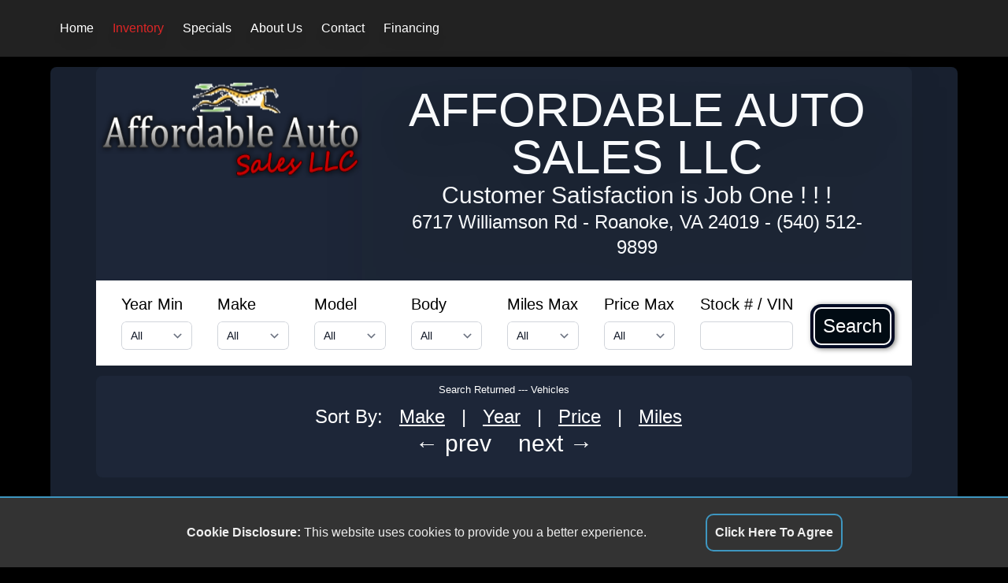

--- FILE ---
content_type: text/html; charset=utf-8
request_url: https://www.affordablecarsva.com/docs/vehicle_search.html?specials=true
body_size: 7314
content:
<!DOCTYPE html>

<html xmlns="http://www.w3.org/1999/xhtml">

<head>
<link rel="dns-prefetch" href="https://js-include.autocorner.com">
<link rel="dns-prefetch" href="https://cdn.tailwindcss.com">
<link rel="dns-prefetch" href="https://cdn.jsdelivr.net">
<link rel="dns-prefetch" href="https://cdn.userway.org">

<meta charset="utf-8" />
<meta http-equiv="content-language" content="en-us" />
<meta http-equiv="Content-Type" content="text/html; charset=iso-8859-1" />
<meta name="viewport" content="width=device-width, initial-scale=1.0, height=device-height, shrink-to-fit=no, viewport-fit=cover" />
<!-- BEGIN META DATA -->
<meta property="og:url" content="$meta_url" />
<meta property="og:title" content="Affordable Auto Sales LLC" />
<meta property="og:image" content="https://www.affordablecarsva.com/graphics/logo.png?1710630204" />
<meta property="og:image:alt" content="$img_alt" />
<meta property="og:type" content="website" />
<meta property="og:description" content="Affordable Auto Sales LLC - 6717 Williamson Rd Roanoke, VA 24019. Used car and truck sales." />
<meta name="description" content="Affordable Auto Sales LLC - 6717 Williamson Rd Roanoke, VA 24019. Used car and truck sales." />
<meta name="keywords" content="Affordable Auto Sales LLC,used cars,previously owned cars,used vehicles,previously owned vehicles,car shopping,used trucks,online car shopping,used car dealers,used car lot,car lot,automobiles,pickup trucks,vans,minivans,suv,4x4,car price,classic auto,auto quote,auto price,cheap car,sell car,car for sale" />
<!-- END META DATA -->
<meta name="copyright" content="AutoCorner - Product of stockNum Systems" />
<meta name="author" content="AutoCorner" />
<meta name="template" content="demo6" />

<link rel="shortcut icon" href="/graphics/favicon.ico" />
<link rel="stylesheet" type="text/css" href="/css/style.css?1710630204" />
<link rel="stylesheet" type="text/css" href="/css/tailwind.css?1710630204" />
<link rel="stylesheet" href="//js-include.autocorner.com/css/pannellum.css?1710630204" />
<script type="6806eb98a7cd8f0b4d88ba1b-text/javascript" src="/javascript/alpine.js?1710630204"></script>
<script type="6806eb98a7cd8f0b4d88ba1b-text/javascript" src="//js-include.autocorner.com/javascript/return_search.js?1747860415"></script>
<script type="6806eb98a7cd8f0b4d88ba1b-text/javascript" src="/javascript/site_include.js?1710630204"></script>
<script type="6806eb98a7cd8f0b4d88ba1b-text/javascript" src="//js-include.autocorner.com/javascript/srp.js?1710630204"></script>
<script type="6806eb98a7cd8f0b4d88ba1b-text/javascript" src="//js-include.autocorner.com/javascript/vdp.js?1710630204"></script>
<script type="6806eb98a7cd8f0b4d88ba1b-text/javascript" src="//js-include.autocorner.com/javascript/credit.js?1710630204"></script>
<script type="6806eb98a7cd8f0b4d88ba1b-text/javascript" src="https://cdn.tailwindcss.com"></script>
<script type="6806eb98a7cd8f0b4d88ba1b-text/javascript" src="//js-include.autocorner.com/javascript/pannellum.js?1710630204"></script>

<title>Vehicle Inventory | Affordable Auto Sales LLC</title>
</head>

<body class="bg-black" x-data="{ openMenu : false, page: 'index',  }" :class="openMenu ? 'overflow-hidden' : 'overflow-visible' ">

	<div id="dim" class="dim"></div>
	<img id="please_wait_gif" class="please_wait_gif" src="/graphics/please_wait.gif?1710630204">
	<div id="message_div" class="message_div">
		<div class="message_title" id="message_title">System Message</div>
		<div class="message_close_bar" align="right">
			<div id="message_close" class="message_close">&#x274C;</div>
		</div>
		<p id="message_text" class="message_text"></p>
	</div>

	<!-- BEGIN HEADER -->
	
	<header class="flex items-center justify-between px-[5vw] py-4 bg-[#222222] shadow-xl text-white">
		<!-- Mobile Menu Toggle -->
		<button class="flex flex-row items-center align-middle md:hidden" @click="openMenu=!openMenu" :aria-expanded="openMenu" aria-controls="mobile-navigation" aria-label="Navigation Menu" onClick="if (!window.__cfRLUnblockHandlers) return false; document.getElementById('search_bar').style.display='none';" data-cf-modified-6806eb98a7cd8f0b4d88ba1b-="">
			<div class="flex flex-row items-center">
				<div>
					<svg xmlns="http://www.w3.org/2000/svg" class="w-6 h-6" fill="none" viewBox="0 0 24 24" stroke="currentColor"><path stroke-linecap="round" stroke-linejoin="round" stroke-width="2" d="M4 6h16M4 12h16M4 18h16" /></svg>
					<span class="sr-only">Menu</span>
				</div>

				<span class="pl-10 text-2xl text-white">Affordable Auto Sales LLC</span>
			</div>
		</button>

		<!-- Desktop Menu -->
		<nav class="hidden w-full lg:flex drop-shadow-lg">
			<div class="flex justify-between w-full">
				<div class="flex-1">
					<ul class="flex flex-row gap-2 text-sm md:text-base items-center">
						<li>
							<a href="/" class="inline-flex whitespace-nowrap px-3 py-2 hover:bg-blue-300 hover:rounded-lg cursor-pointer">Home</a>
						</li>
						<li>
							<a href="/docs/vehicle_search.html" class="inline-flex whitespace-nowrap px-3 py-2 hover:bg-blue-300 hover:rounded-lg cursor-pointer text-red-600">Inventory</a>
						</li>
						<li>
							<a href="/docs/vehicle_search.html?specials=true" class="inline-flex whitespace-nowrap px-3 py-2 hover:bg-blue-300 hover:rounded-lg cursor-pointer">Specials</a>
						</li>
						<li>
							<a href="/docs/about.html" class="inline-flex whitespace-nowrap px-3 py-2 hover:bg-blue-300 hover:rounded-lg cursor-pointer">About Us</a>
						</li>
						<li>
							<a href="/docs/contact.html" class="inline-flex whitespace-nowrap px-3 py-2 hover:bg-blue-300 hover:rounded-lg cursor-pointer">Contact</a>
						</li>
						<li>
							<a href="/docs/credit.html" class="inline-flex whitespace-nowrap px-3 py-2 hover:bg-blue-300 hover:rounded-lg cursor-pointer">Financing</a>
						</li>
						<li x-show="document.getElementById('search_bar')" class="lg:hidden">
							<a href="#search_bar" class="inline-flex whitespace-nowrap px-3 py-2 hover:bg-blue-300 hover:rounded-lg cursor-pointer">Search</a>
						</li>
					</ul>
				</div>

				<div class="items-center justify-center flex hidden gap-3 text-white lg:flex">
					<a href="" class="hidden"><img class="hover:opacity-10" src="/graphics/facebook.svg?1710630204"></a>
					<a href="" class="hidden"><img class="hover:opacity-10" src="/graphics/twitter.svg?1710630204"></a>
					<a href="" class="hidden"><img class="hover:opacity-10" src="/graphics/instagram.svg?1710630204"></a>
					<a href="" class="hidden"><img class="hover:opacity-10" src="/graphics/linkedin.svg?1710630204"></a>
				</div>
			</div>
		</nav>
	</header>

	<!-- Pop Out Navigation -->
	<nav id="mobile-navigation" class="fixed top-0 bottom-0 left-0 right-0 z-10 backdrop-blur-sm z-50 " :class="openMenu ? 'visible' : 'invisible' " x-cloak>
		<ul class="absolute top-0 bottom-0 right-0 z-10 w-10/12 py-4 transition-all bg-white drop-shadow-2xl" :class="openMenu ? 'translate-x-0' : 'translate-x-full'">
			<div class="w-full mx-auto items-center"><img src="/graphics/logo.png?1710630204" class="max-w-[250px]"></div>
			<li class="border-b border-inherit">
				<a href="/index.html" class="block p-4" aria-current="true">Home</a>
			</li>
			<li class="border-b border-inherit">
				<a href="/docs/vehicle_search.html" class="block p-4">Inventory</a>
			</li>
			<li class="border-b border-inherit">
				<a href="/docs/vehicle_search.html?specials=true" class="block p-4">Specials</a>
			</li>
			<li class="border-b border-inherit">
				<a href="/docs/about.html" class="block p-4">About Us</a>
			</li>
			<li class="border-b border-inherit">
				<a href="/docs/contact.html" class="block p-4">Contact</a>
			</li>
			<li class="border-b border-inherit">
				<a href="/docs/credit.html" class="block p-4">Financing</a>
			</li>
			<li class="border-b border-inherit">
				<a href="javascript:void(0);" class="block p-4" @click="openMenu=!openMenu" onClick="if (!window.__cfRLUnblockHandlers) return false; document.getElementById('search_bar').style.display='block';" data-cf-modified-6806eb98a7cd8f0b4d88ba1b-="">Search</a>
			</li>
		</ul>
		<!-- Close Button -->
		<button class="absolute top-0 bottom-0 left-0 right-0 text-white" @click="openMenu = !openMenu" :aria-expanded="openMenu" aria-controls="mobile-navigation" aria-label="Close Navigation Menu">
			<svg xmlns="http://www.w3.org/2000/svg" class="absolute w-6 h-6 top-[5vw] left-[5vw]" fill="none" viewBox="0 0 24 24" stroke="currentColor"><path stroke-linecap="round" stroke-linejoin="round" stroke-width="2" d="M6 18L18 6M6 6l12 12" /></svg>
		</button>
	</nav>
	
	<div class="w-full mx-auto lg:w-[90%] bg-slate-800 bg-opacity-80 rounded-lg">
	
		<div class="lg:hidden md:grid p-2 text-center rounded-lg">
			<span class=""> <img src="/graphics/logo.png?1710630204" class="mx-auto w-[150px] xl:w-[300px] 2xl:w-[400px]"></span>
		</div>
	
		<div class="w-full mx-auto my-[1vw] md:w-[90%] text-white text-4xl bg-slate-800 bg-opacity-80 rounded-lg">
		
			<div class="flex justify-center w-full">
				<img src="/graphics/logo.png?1710630204" class="hidden lg:block lg:h-[10vw] lg:my-[1vw]">
				<div class="grid bg-gray-800 bg-opacity-50 lg:py-[2vw] lg:px-[4vw] text-center rounded-t-lg drop-shadow-2xl">
					<h1 class="text-2xl lg:text-6xl uppercase text-slate-50 text-center  drop-shadow-2xl inline-block">Affordable Auto Sales LLC</h1>
					<span class="text-xl md:text-2xl lg:text-3xl text-slate-50">Customer Satisfaction is Job One ! ! !</span>
					<span class="text-base md:text-xl lg:text-2xl text-slate-50">
						<a href="https://maps.apple.com/?q=6717+Williamson+Rd+Roanoke,+VA+24019" target="_blank">
							6717 Williamson Rd
							<span class="md:hidden"><br></span>
							<span class="invisible lg:visible"> - </span>
							Roanoke, VA 24019</a>
						<span class="lg:hidden"><br></span>
						<span class="invisible lg:visible"> - </span>
						<a href="tel:5405129899">(540) 512-9899</a>
					</span>
				</div>
			</div>

		<!-- BEGIN SEARCH BAR -->

		<div id="search_bar" class="hidden absolute lg:relative top-[17vw] lg:top-[0] z-[100] md:grid bg-white mt-0 pt-0 w-full text-black text-xl">
			<div class="p-4">
				<form id="search_form" class="flex flex-col z-[100] lg:flex-row">
					<div class="flex-1 mx-4 whitespace-nowrap">
						Year Min<br>
						<select class="search_bar_select mt-2 block w-full rounded-md border-0 py-1.5 pl-3 pr-10 text-gray-900 ring-1 ring-inset ring-gray-300 focus:ring-2 focus:ring-indigo-600 sm:text-sm sm:leading-6" name="year_min" id="year_min"></select>
					</div>
					<div class="flex-1 mx-4">
						Make<br>
						<select class=" search_bar_select mt-2 block w-full rounded-md border-0 py-1.5 pl-3 pr-10 text-gray-900 ring-1 ring-inset ring-gray-300 focus:ring-2 focus:ring-indigo-600 sm:text-sm sm:leading-6" name="make" id="make">
						</select>
					</div>
					<div class="flex-1 mx-4">
						Model<br>
						<select class="search_bar_select mt-2 block w-full rounded-md border-0 py-1.5 pl-3 pr-10 text-gray-900 ring-1 ring-inset ring-gray-300 focus:ring-2 focus:ring-indigo-600 sm:text-sm sm:leading-6" name="model" id="model">
							<option value="all">All</option>
						</select>
					</div>
					<div class="flex-1 mx-4">
						Body<br>
						<select class="search_bar_select mt-2 block w-full rounded-md border-0 py-1.5 pl-3 pr-10 text-gray-900 ring-1 ring-inset ring-gray-300 focus:ring-2 focus:ring-indigo-600 sm:text-sm sm:leading-6" name="body" id="body"></select>
					</div>
					<div class="flex-1 mx-4 whitespace-nowrap">
						Miles Max<br>
						<select class="search_bar_select mt-2 block w-full rounded-md border-0 py-1.5 pl-3 pr-10 text-gray-900 ring-1 ring-inset ring-gray-300 focus:ring-2 focus:ring-indigo-600 sm:text-sm sm:leading-6" name="miles_max" id="miles_max"></select>
					</div>
					<div class="flex-1 mx-4 whitespace-nowrap">
						Price Max<br>
						<select class="search_bar_select mt-2 block w-full rounded-md border-0 py-1.5 pl-3 pr-10 text-gray-900 ring-1 ring-inset ring-gray-300 focus:ring-2 focus:ring-indigo-600 sm:text-sm sm:leading-6" name="price_max" id="price_max"></select>
					</div>
					<div class="flex-1 mx-4 mt-4 lg:mt-0 whitespace-nowrap">
						Stock # / VIN<br>
						<input type=text class="w-full  mt-[0px] lg:mt-2 block w-[8vw] rounded-md border-0 py-1.5 pl-3 pr-10 text-gray-900 ring-1 ring-inset ring-gray-300 focus:ring-2 focus:ring-indigo-600 sm:text-sm sm:leading-6" name="stock_vin" id="stock_vin" ></select>
					</div>
					<div class="flex-1">
						<div class=" pt-2">
							<div class="stitched text-2xl h-12">
								<button id="search_button" type="button" class="flex items-center justify-center m-auto h-full" onclick="if (!window.__cfRLUnblockHandlers) return false; submitVehicleSearch();" data-cf-modified-6806eb98a7cd8f0b4d88ba1b-="">Search</button>
							</div>
						</div>
					</div>
					<div class="flex-1 mx-4 mt-4 lg:mt-0 whitespace-nowrap lg:hidden w-[90%] text-center">
						<a class="underline" href="javascript:void(0);" onClick="if (!window.__cfRLUnblockHandlers) return false; document.getElementById('search_bar').style.display='none';" data-cf-modified-6806eb98a7cd8f0b4d88ba1b-="">Close</a>
					</div>
				</form>
			</div>
		</div>
		
		<!-- END SEARCH BAR -->
		
	</div>

	

	<div class="w-full mx-auto lg:w-[90%] bg-slate-800 bg-opacity-80 lg:rounded-lg">
		<!-- BEGIN CONTENT -->

		<div id="vehicle_inventory" class="vehicle_inventory" x-data="alpineInventoryHandler()" x-init="fetchInventory()">
	
			<div class="text-3xl w-full text-white text-[6vw] lg:text-[1vw]">
				Search Returned <span x-text="vehicles.length === 0 ? '---' : vehicles.length"></span> <span x-text="vehicles.length === 1 ? 'Vehicle' : 'Vehicles'"></span>
			</div>
			<div class="text-1xl lg:text-2xl w-full text-white">
	
				<!--<div class="border-4 border-red-600 m-8 w-1/4 mx-auto grid hidden">
					<span>User Sort - DEBUG DATA:</span>
					<span x-text="sortCol"></span>
					<span x-text="currentSort"></span>
				</div>-->
				<div class="text-center">
					<span>Sort By:</span>
					<div class="lg:hidden"></div>
					<span class="cursor-pointer">
						&nbsp;
						<!-- Sort by Make -->
						<span class="underline" @click="sort('vehicle_make')">Make</span>
						<span class="font-black" x-text="sortCol === 'vehicle_make' ? (currentSort === 'asc' ? '&uarr;' : '&darr;') : '&nbsp;'"></span>
						|&nbsp;&nbsp;
	
						<!-- Sort by Year -->
						<span class="underline" @click="sort('vehicle_year')">Year</span>
						<span class="font-black" x-text="sortCol === 'vehicle_year' ? (currentSort === 'asc' ? '&uarr;' : '&darr;') : '&nbsp;'"></span>
						|&nbsp;&nbsp;
	
						<!-- Sort by price -->
						<span class="underline" @click="sort('vehicle_price')">Price</span>
						<span class="font-black" x-text="sortCol === 'vehicle_price' ? (currentSort === 'asc' ? '&uarr;' : '&darr;') : '&nbsp;'"></span>
						|&nbsp;&nbsp;
	
						<!-- Sort by Miles -->
						<span class="underline" @click="sort('vehicle_miles')">Miles</span>
						<span class="font-black" x-text="sortCol === 'vehicle_miles' ? (currentSort === 'asc' ? '&uarr;' : '&darr;') : '&nbsp;'"></span>
					</span>
				</div>
			</div>
			<template x-for="vehicle in pagedVehicles" :key="vehicle.vehicle_id"> <!-- pagedVehicles -->
				<div class="srp_div group my-8 max-w-[100rem]" :class="`bg-[${bg1}] hover:bg-[${bg2}]`">
	
					<div class="w-full max-w-[50rem] pb-0 pl-2 pr-2 pt-2">
						<h3 class="w-full text-xl font-extrabold text-center truncate" :class="`text-[${color1}]`" x-html="vehicle.vehicle_caption ? vehicle.vehicle_caption: `${vehicle.vehicle_year ?? ''} ${vehicle.vehicle_make  ?? ''} ${vehicle.vehicle_model ?? ''}`">[vehicle title]</h3>
						<h2 class="text-lg leading-6 truncate" :class="`text-[${color1}]`" x-html="vehicle.vehicle_stocknum">[stockNum]</h2>
					</div>
	
					<div class="flex flex-col items-center w-full gap-2">
	
						<div class="relative photo_wallpaper_div drop-shadow-md" x-bind:style="`margin:auto; background-size:fit; background-repeat:no-repeat; background-size:100% 100%; background-image:url('${thumb_wallpaper}')`">
	
							<template x-if="capOnePrequalNavCheckout"><span x-html="vehicle.capone_prequal_nav_checkout" class="z-20 left-4"></span></template>
							
							<div class="drop-shadow-lg">
								<a x-show="enableCarfaxSRP" x-bind:href="`https://www.carfax.com/VehicleHistory/p/Report.cfx?partner=ACW_0&vin=${vehicle.vehicle_vin}`" target="_new" class="absolute z-20 left-4 carfax_srp_badge2"><img class="w-[28vw] md:w-[7vw]" src="https://www.autocorner10.biz/graphics/carfax_standard.png?1710630204" /></a>
								<a x-bind:href="`/vehicles/${vehicle.vehicle_keywords}/${vehicle.vehicle_id}`">
									<marquee x-show="vehicle.marquee_behavior=='marquee1'" class="relative text-[6vw] font-bold p-[5%] z-[111] mb-[-75%] lg:text-[1.5vw] lg:mb-[-80%]" :class="`text-[${vehicle.marquee_color}]`" behavior="scroll" direction="left" style="text-shadow:2px 2px 3px #fff;"><span x-html="vehicle.marquee_caption">[marquee_caption]</span></marquee>
									<marquee x-show="vehicle.marquee_behavior=='marquee2'" class="absolute text-[6vw] w-full ml-[-50%] mt-[65%] px-[5%] font-bold z-[111] lg:text-[1.5vw]" :class="`text-[${vehicle.marquee_color}]`" behavior="alternate" direction="left" style="text-shadow:2px 2px 3px #fff;"><span x-html="vehicle.marquee_caption">[marquee_caption]</span></marquee>
									<marquee x-show="vehicle.marquee_behavior=='marquee3'" class="absolute text-[6vw] h-[65vw] w-full ml-[-50%] mt-[5vw] text-center font-bold z-[111] lg:text-[1.5vw] lg:h-[14vw] lg:mt-[1vw]" :class="`text-[${vehicle.marquee_color}]`" behavior="scroll" direction="down" style="text-shadow:2px 2px 3px #fff;"><span x-html="vehicle.marquee_caption">[marquee_caption]</span></marquee>
									<marquee x-show="vehicle.marquee_behavior=='marquee4'" class="absolute text-[6vw] h-[65vw] w-full ml-[-50%] mt-[5vw] text-center font-bold z-[111] lg:text-[1.5vw] lg:h-[21vw] lg:mt-[1vw]" :class="`text-[${vehicle.marquee_color}]`" behavior="alternate" direction="down" style="text-shadow:2px 2px 3px #fff;"><span x-html="vehicle.marquee_caption">[marquee_caption]</span></marquee>
									<!--No Pictures-->
									<template x-if="vehicle.vehicle_image_list.length === 0 && enableTransparentImage">
										<img :class="`mt-[${topMargin}]`" src="https://demodev.autocornertestdrive.com/graphics/nopic-transparent.png?1710630204" />
									</template>
									<template x-if="vehicle.vehicle_image_list.length === 0 && !enableTransparentImage">
										<img :class="`mt-[${topMargin}]`" src="https://demodev.autocornertestdrive.com/graphics/nopic.png?1710630204" />
									</template>
									<!--No Pictures-->
									<!--Pictures Not Transparent-->
									<template x-if="vehicle.vehicle_image_list.length > 0 && !enableTransparentImage">
										<img @error="$event.target.src = 'https://demodev.autocornertestdrive.com/graphics/nopic.png?1710630204'" :class="`mt-[${topMargin}]`" :src="`https://photos.autocorner.com/640x480/${vehicle.vehicle_image_list.split(',')[0]}.webp`" />
									</template>
									<!--Pictures Not Transparent-->
									<!--Pictures Transparent-->
									<template x-if="vehicle.vehicle_image_list.length > 0 && enableTransparentImage">
										<img @error="$event.target.src = 'https://demodev.autocornertestdrive.com/graphics/nopic-transparent.png?1710630204'" :class="`mt-[${topMargin}]`" :src="`https://photos.autocorner.com/transparent/${vehicle.vehicle_image_list.split(',')[0]}.png?1710630204`" />
									</template>
									<!--Pictures Transparent-->
								</a>
							</div>
						</div>
						<!--<h3 class="mx-auto max-w-[20rem] px-2 text-center text-lg underline underline-offset-2 lg:max-w-full break-all" :class="`text-[${color1}]`" x-html="vehicle.vehicle_caption">[vehicle title]</h3>-->
					</div>
	
					<div class="w-full px-4 pb-4 mt-4 drop-shadow-lg" x-show="enableSrpDealBadging">
						<div class="p-2 text-xl text-white bg-green-600 rounded-t-lg" x-show="vehicle.vehicle_dealStatus_great">&#127775;&#127775;&#127775; GREAT DEAL &#127775;&#127775;&#127775;</div>
						<div class="p-2 text-xl text-white bg-green-400 rounded-t-lg" x-show="vehicle.vehicle_dealStatus_good">&#x1f44d;&#x1f44d; Good Deal &#x1f44d;&#x1f44d;</div>
						<div class="p-2 text-white rounded-t-lg bg-amber-600" x-show="vehicle.vehicle_dealStatus_avg">&#10052;&#x2744; Fair Deal &#10052;&#x2744;</div>
					</div>
	
					<div class="w-full">
						<dl class="grid max-w-xl grid-cols-2 gap-4 mt-0">
							<div class="flex flex-col pl-6 gap-y-3">
								<dt class="text-sm leading-6" :class="`text-[${color2}]`">Body</dt>
								<dd class="order-first text-xl font-semibold tracking-tight truncate xl:text-2xl" :class="`text-[${color1}]`" x-html="vehicle.vehicle_body ?? 'Not Listed'">[body]</dd>
							</div>
							<div class="flex flex-col drop-shadow-lg gap-y-3">
								<dt class="text-sm leading-6" :class="`text-[${color2}]`" x-html="(vehicle.vehicle_sale_price > 0 && vehicle.vehicle_price > vehicle.vehicle_sale_price) ? 'Sale Price' : priceCaption1">[Price]</dt>
								<dd class="order-first text-xl font-extrabold tracking-tight text-green-600 truncate" x-html="(vehicle.vehicle_status == 'sold') ? 'SOLD' : (vehicle.vehicle_price == '' || vehicle.vehicle_price == 0) ? 'Call for Price' : (vehicle.vehicle_price > vehicle.vehicle_sale_price && vehicle.vehicle_sale_price > 0) ? convertToDollar(vehicle.vehicle_sale_price) : (vehicle.vehicle_price > 0) ? convertToDollar(vehicle.vehicle_price) : 'Call for Price'">[price]</dd>
							</div>
							<div class="flex flex-col pl-6 drop-shadow-lg gap-y-3">
								<dt class="text-sm leading-6" :class="`text-[${color2}]`">Engine</dt>
								<dd class="order-first text-xl font-semibold tracking-tight truncate" :class="`text-[${color1}]`" x-html="vehicle.vehicle_engine ?? 'Not Listed'">[engine]</dd>
							</div>
							<div class="flex flex-col pl-6 drop-shadow-lg gap-y-3">
								<dt class="text-sm leading-6" :class="`text-[${color2}]`" x-html="vehicle.vehicle_miles_hours_caption === 'helicopter' || vehicle.vehicle_miles_hours_caption === 'boat' ? 'Hours' :odometer">[mhc]</dt>
								<dd class="order-first text-xl font-semibold tracking-tight truncate" :class="`text-[${color1}]`" x-html="vehicle.vehicle_miles ? formatMiles(vehicle.vehicle_miles) : 'Not Listed'">[miles]</dd>
							</div>
						</dl>
					</div>
	
					<div x-show="useSrpGreenMoreInfoButton" class="w-full gap-2 mt-4 text-lg text-center"><a x-bind:href="`/vehicles/${vehicle.vehicle_keywords}/${vehicle.vehicle_id}`"><input type="button" class="w-[98%] mx-[auto] px-6 py-3 text-base font-extrabold text-black bg-green-500 rounded-lg shadow-sm cursor-pointer hover:bg-green-400 focus:outline-none focus:ring-2 focus:ring-indigo-500 focus:ring-offset-2 sm:mt-0 sm:inline-flex" value="&#128073;&#128073; More Info &#128072;&#128072;" /></a></div>

					<div x-show="useSrpRedInfoButtons" class="w-full gap-2 mt-4 text-lg text-center grid grid-cols-2 px-4">
						<a x-bind:href="`/vehicles/${vehicle.vehicle_keywords}/${vehicle.vehicle_id}`"><input type="button" class="w-full px-6 py-3 text-base font-extrabold text-white bg-red-500 rounded-lg shadow-sm cursor-pointer hover:bg-red-400" value="More Info" /></a>
						<a x-bind:href="`/vehicles/${vehicle.vehicle_keywords}/${vehicle.vehicle_id}#ct_a`"><input type="button" class="w-full px-6 py-3 text-base font-extrabold text-white bg-red-500 rounded-lg shadow-sm cursor-pointer hover:bg-red-400" value="Contact Us" /></a>
						<a x-show="showSrpGetApprovedButton" href="/docs/credit.html"><input type="button" class="w-full px-6 py-3 text-base font-extrabold text-white bg-red-500 rounded-lg shadow-sm cursor-pointer hover:bg-red-400" value="Get Approved" /></a>
						<a x-show="showSrpGetApprovedButton" x-bind:href="`/vehicles/${vehicle.vehicle_keywords}/${vehicle.vehicle_id}#photo_preview`"><input type="button" class="w-full px-6 py-3 text-base font-extrabold text-white bg-red-500 rounded-lg shadow-sm cursor-pointer hover:bg-red-400" value="More Photos" /></a>
					</div>
	
					<div class="w-full gap-2 mt-4 mb-2 text-lg text-center">
						<span class="mt-4" x-show="thumb_enable_sms">
							<a x-bind:href="`sms:${thumb_sms_num}`"><input type="button" class="cursor-pointer mt-3 w-full rounded-lg bg-[#004D79] px-6 py-3 text-base font-medium text-white shadow-sm hover:bg-[#3465F0] focus:outline-none focus:ring-2 focus:ring-indigo-500 focus:ring-offset-2 sm:ml-3 sm:mt-0 sm:inline-flex sm:w-auto sm:flex-shrink-0 sm:items-center" value="Text Us &#128172;" /></a>
						</span>
	
						<span class="mt-4" x-show="thumb_enable_voice">
							<a x-bind:href="`tel:${thumb_voice_num}`"><input type="button" class="cursor-pointer mt-3 w-full rounded-lg bg-[#004D79] px-6 py-3 text-base font-medium text-white shadow-sm hover:bg-[#3465F0] focus:outline-none focus:ring-2 focus:ring-indigo-500 focus:ring-offset-2 sm:ml-3 sm:mt-0 sm:inline-flex sm:w-auto sm:flex-shrink-0 sm:items-center" x-bind:value="`${thumb_voice_num_label} &#9742;&#65039;`" /></a>
						</span>
					</div>
	
					<span class="absolute mx-auto text-8xl my-auto mt-44 ml-14 -rotate-[30deg] object-fill text-center font-extrabold text-red-600 drop-shadow-2xl md:text-[5vw] md:mt-[10.4vw] md:ml-[3.3vw]" x-show="vehicle.vehicle_status == 'sold'">SOLD</span>
					<span class="absolute mx-auto text-8xl my-auto mt-44 ml-14 -rotate-[30deg] object-fill text-center font-extrabold text-red-600 drop-shadow-2xl md:text-[2.5vw] md:mt-[9.4vw] md:ml-[1vw]" x-show="vehicle.vehicle_status == 'pending'">SALE PENDING</span>
				</div>
			</template>
			
			<div id="pagination" style="display:none;" class="text-3xl w-full text-white mb-[2vw]">
				<button class="cursor-pointer mx-[1vw]" @click="previousPage">&larr; prev</button>
				<template x-for="pageNumber in pageNumbers" :key="pageNumber">
					<a href="#" class="mx-1" :class="{'font-bold underline': pageNumber === curPage}" x-text="pageNumber" @click.prevent="changePage(pageNumber)"></a>
				</template>
				<button class="cursor-pointer mx-[1vw]" @click="nextPage">next &rarr;</button>
			</div>
		</div>

	<!-- END CONTENT -->
	</div>


	<!-- BEGIN MAP -->

	<iframe class="gmap -pt-20 h-[300px]" src="https://www.google.com/maps/embed?pb=!1m18!1m12!1m3!1d3172.1748708646837!2d-79.95551130000001!3d37.3383685!2m3!1f0!2f0!3f0!3m2!1i1024!2i768!4f13.1!3m3!1m2!1s0x884d0e52d600bfe3%3A0x84435d360843ce01!2sAffordable%20Auto%20Sales%20LLC!5e0!3m2!1sen!2sus!4v1699874121733!5m2!1sen!2sus" allowfullscreen="" loading="lazy"></iframe>

	<!-- END MAP -->


	<div id="div7" class="div7">

		<!-- BEGIN ECARD -->

		<div class="ecard bg-[#222222]">

			<div class="ecard_logo">
				<img src="/graphics/logo.png?1710630204">
				<p align="justify">
					Our friendly and knowledgeable sales staff is here to help you find the car you deserve and fits
					your budget.
					Thank you for the chance to be your used car dealership.
				</p>
				<div align="justify" class="ecard_copyright">Copyright stockNum Systems | All Rights Reserved &copy;
					2023</div>
			</div>
			<div class="ecard_info">
				<div>Affordable Auto Sales LLC</div>
				<div class="ecard_info_address">
					<div class="ecard_svg_icon_parent">
						<img class="ecard_svg_icon" src="/graphics/location-alt.svg?1710630204" vspace=8>
					</div>
					<div>
						6717 Williamson Rd<br>
						Roanoke, VA 24019
					</div>
				</div>
				<div class="ecard_info_phone">
					<div class="ecard_svg_icon_parent">
						<img class="ecard_svg_icon" src="/graphics/phone.svg?1710630204">
					</div>
					<div>
						(540) 512-9899
					</div>
				</div>
				<div class="ecard_info_email">
					<div class="ecard_svg_icon_parent">
						<img class="ecard_svg_icon" src="/graphics/envelope.svg?1710630204">
					</div>
					<div>
						<a href="/cdn-cgi/l/email-protection#09686f6f667b6d686b656c687c7d667a68656c7a3f3e383e496e64686065276a6664"><span class="__cf_email__" data-cfemail="4c2d2a2a233e282d2e20292d3938233f2d20293f7a7b7d7b0c2b212d2520622f2321">[email&#160;protected]</span></a>
					</div>
				</div>
			</div>
			<div class="ecard_hours">
				<div>HOURS</div>
				<div class=ecard_hours_row><span>Monday</span> <span>10:00AM - 6:00PM</span></div>
				<div class=ecard_hours_row><span>Tuesday</span> <span>10:00AM - 6:00PM</span></div>
				<div class=ecard_hours_row><span>Wednesday</span> <span>10:00AM - 6:00PM</span></div>
				<div class=ecard_hours_row><span>Thursday</span> <span>10:00AM - 6:00PM</span></div>
				<div class=ecard_hours_row><span>Friday</span> <span>10:00AM - 6:00PM</span></div>
				<div class=ecard_hours_row><span>Saturday</span> <span>10:00AM - 6:00PM</span></div>
				<div class=ecard_hours_row><span>Sunday</span> <span>Closed</span></div>
			</div>
			<div class="ecard_quick_links">
				<div>QUICK LINKS</div>
				<div>
					<a href="/docs/tos.html">Terms of Service</a><br>
					<a href="/docs/about.html">About Us</a><br>
					<a href="/docs/contact.html">Contact Us</a><br>
					<a href="/docs/privacy.html">Privacy Policy</a>
				</div>
				<div><b>FOLLOW US</b></div>
				<div class="ecard_follow_us_div flex">
					<a href="" class="hidden"><img class="ecard_svg_icon" src="/graphics/facebook.svg?1710630204"></a>
					<a href="" class="hidden"><img class="ecard_svg_icon" src="/graphics/twitter.svg?1710630204"></a>
				</div>
			</div>


		</div>

		<!-- END ECARD -->

		<div class="ecard bg-[#222222]"><a href="/login" class="text_decoration_none">Dealer Login</a></div>

	</div>

	<!-- begin userway -->
	<script data-cfasync="false" src="/cdn-cgi/scripts/5c5dd728/cloudflare-static/email-decode.min.js"></script><script type="6806eb98a7cd8f0b4d88ba1b-text/javascript">var _userway_config = { position: 2, color: '#126993', language: 'en', account: 'ctK80CHxOL'};</script>
	<script type="6806eb98a7cd8f0b4d88ba1b-text/javascript" src="https://cdn.userway.org/widget.js?1710630204"></script>
	<!-- end userway -->

<script src="/cdn-cgi/scripts/7d0fa10a/cloudflare-static/rocket-loader.min.js" data-cf-settings="6806eb98a7cd8f0b4d88ba1b-|49" defer></script><script defer src="https://static.cloudflareinsights.com/beacon.min.js/vcd15cbe7772f49c399c6a5babf22c1241717689176015" integrity="sha512-ZpsOmlRQV6y907TI0dKBHq9Md29nnaEIPlkf84rnaERnq6zvWvPUqr2ft8M1aS28oN72PdrCzSjY4U6VaAw1EQ==" data-cf-beacon='{"version":"2024.11.0","token":"d35699eec31d42e58816dc58063db658","r":1,"server_timing":{"name":{"cfCacheStatus":true,"cfEdge":true,"cfExtPri":true,"cfL4":true,"cfOrigin":true,"cfSpeedBrain":true},"location_startswith":null}}' crossorigin="anonymous"></script>
</body>

</html>

--- FILE ---
content_type: text/css
request_url: https://www.affordablecarsva.com/css/style.css?1710630204
body_size: 10740
content:

/* ROOT */

:root 
	{
	--hamburger_line_color: #333;
	--hamburger_background_color: #fff;
	
	--header_bar_text_color: #fff;
	--header_bar_background_color: #004d79;
	--header_bar_border_color: #004d79;
	--header_bar_link_color: #fff;
	--header_bar_link_hover_color: #fff;
	
	--logo_bar_text_color: #004d79;
	--logo_bar_background_color: #fff;
	--logo_bar_border_color: #004d79;
	--logo_bar_link_color: #004d79;
	--logo_bar_link_hover_color: #004d79;
	
	--menu_bar_text_color: #004d79;
	--menu_bar_background_color: #fff;
	--menu_bar_border_color: #004d79;
	--menu_bar_link_color: #004d79;
	--menu_bar_link_hover_color: #004d79;

	--menu_item_text_color: #004d79;
	--menu_item_background_color: #fff;
	--menu_item_border_color: #004d79;
	--menu_item_link_color: #004d79;
	--menu_item_link_hover_color: #004d79;
	
	--search_bar_text_color: #fff;
	--search_bar_background_color: #004d79;
	--search_bar_border_color: #fff;
	--search_bar_input_text_color: #666;
	--search_bar_input_background_color: #fff;
	--search_bar_input_border_color: #666;
	--search_bar_button_text_color: #fff;
	--search_bar_button_background_color: #dd0000;
	--search_bar_button_border_color: #fff;
	
	--homepage_content_text_color: #fff;
	--homepage_content_background_color: #aaa;
	--homepage_content_border_color: #333;
	--homepage_content_link_color: #fff;
	--homepage_content_link_hover_color: #fff;

	--docpage_content_text_color: #333;
	--docpage_content_background_color: #fff;
	--docpage_content_border_color: #004d79;
	--docpage_content_link_color: #333;
	--docpage_content_link_hover_color: #fbc502;
	
	--srp_body_border_color: #ccc;
	--srp_title_text_color: #fff;
	--srp_title_background_color: #004d79;
	--srp_title_border: 1px solid #fff;
	--srp_content_text_color: #333;
	--srp_content_background_color: #fcfcfc;
	--srp_content_border_color: 1px solid #fff;
	--srp_image_border_color: 1px solid #fff;
	--srp_link_color: #286ecd;
	--srp_link_hover_color: #286ecd;
	
	--vdp_webform_text_color: #666;
	--vdp_webform_background_color: #1e385b;
	--vdp_webform_border_color: #ddd;
	--vdp_webform_input_text_color: #666;
	--vdp_webform_input_background_color: #fff;
	--vdp_webform_input_border_color: #cfd4da;
	--vdp_webform_button_text_color: #555;
	--vdp_webform_button_background_color: #ddd;
	--vdp_webform_button_border_color: #cfd4da;
	
	--vdp_image_nav_button_text_color: #444;
	--vdp_image_nav_button_background_color: #ddd;
	--vdp_image_nav_button_border_color: #aaa;
	
	--vdp_overview_text_color: #555;
	--vdp_overview_background_color: #fff;
	--vdp_overview_border_color: #ddd;
	
	--vdp_equipment_text_color: #555;
	--vdp_equipment_background_color: #fff;
	--vdp_equipment_border_color: #ddd;
	
	--vdp_description_text_color: #555;
	--vdp_description_background_color: #fff;
	--vdp_description_border_color: #ddd;
	
	--vdp_disclaimer_text_color: #555;
	--vdp_disclaimer_background_color: #fff;
	--vdp_disclaimer_border_color: #fff;
	
	--footer_bar_text_color: #004d79;
	--footer_bar_background_color: #fff;
	--footer_bar_border_color: #004d79;
	--footer_bar_link_color: #004d79;
	--footer_bar_link_hover_color: #004d79;
	
	--copyright_text_color: #333;
	--copyright_background_color: #fff;
	--copyright_border_color: #333;
	--copyright_link_color: #333;
	--copyright_link_hover_color: #dd0000;
	
	--ecard_text_color: #fff;
	--ecard_background_color: #004d79;
	--ecard_border_color: 1px solid #fff;

	--ecard_title_text_color: #fff;
	--ecard_title_background_color: #004d79;
	--ecard_title_border: 1px solid #fff;

	--ecard_item_text_color: #fff;
	--ecard_item_background_color: #004d79;
	--ecard_item_border_color: #fff;

	--ecard_item_header_color: #fff;
	--ecard_item_header_background_color: #004d79;
	--ecard_item_header_border_color: #fff;

	--ecard_item_link_color: #fff;
	--ecard_item_link_hover_color: #fff;
	--ecard_item_link_background_color: #004d79;
	--ecard_item_link_border_color: #fff;
	
	--webform_text_color: #333;
	--webform_background_color: #cfd4da;
	--webform_border_color: #fff;
	--webform_input_text_color: #666;
	--webform_input_background_color: #fff;
	--webform_input_border_color: #cfd4da;
	--webform_button_text_color: #333;
	--webform_button_background_color: #ddd;
	--webform_button_border_color: #cfd4da;
	
	--button1_text_color: #fff;
	--button1_background_color: #286ecd;
	--button1_border_color: #fff;
	
	--button2_text_color: #333;
	--button2_background_color: #286ecd;
	--button2_border_color: #ccc;

	--heading1_text_color: #333;
	--heading1_background_color: #fff;
	--heading1_border_color: #fff;
	
	--heading2_text_color: #333;
	--heading2_background_color: #eeeff8;
	--heading2_border_color: #fff;
	
	--odd_text_color: #333;
	--odd_background_color: #eeeff8;
	--even_text_color: #333;
	--even_background_color: #fff;
	
	--box_shadow: 0 0 6px #ddd;
	--text_shadow: 2px 2px #555;
	}

/* ROOT */


/* SHORTHAND */

.flex {display: flex;}
.flex_direction_row {flex-direction: row;}
.flex_direction_column {flex-direction: column;}
.flex_space_evenly {justify-content: space-evenly;}
.flex_space_between {justify-content: space-between;}
.flex_center {justify-content: center;}
.flex_space_around {justify-content: space-around;}
.flex_start {justify-content: flex-start;}
.flex_end {justify-content: flex-end;}
.nowrap {white-space: nowrap;}
.smaller {font-size: smaller;}
.larger {font-size: larger;}
.display_none {display: none;}
.display_block {display: block;}
.display_inline_block {display: inline-block;}
.margin_auto {margin: auto;}
.bold {font-weight: bold;}
.italic {font-style: italic;}
.text_decoration_none {text-decoration: none;}
.text_decoration_underline {text-decoration: underline;}
.text_decoration_strike {text-decoration: line-through;}
.text_align_center {text-align: center;}
.text_align_left {text-align: left;}
.text_align_right {text-align: right;}
.text_align_justify {text-align: justify;}
.vertical_align_top {vertical-align: top;}
.vertical_align_middle {vertical-align: middle;}
.vertical_align_bottom {vertical-align: bottom;}
.cursor_pointer {cursor: pointer;}
.hidden {display: none;}
.smooth_scroll {scroll-behavior: smooth;}
.select_all {user-select: all;}
.honey {position: absolute; left: 5000px;}
.phone {white-space: nowrap;}
.position_absolute {position: absolute;}

/* SHORTHAND */


/* DEFAULT */

body
	{
	font-family: arial;
	line-height: 1;
	margin: 0;
	padding: 0;
	}

ol, ul
	{
	list-style: none;
	}

*
	{
	box-sizing: border-box;
	}

.font1 {font-weight:normal; font-size:10px; font-family:Arial, Verdana, Helvetica, sans-serif;}
.font2 {font-weight:bold; font-size:10px; font-family:Arial, Verdana, Helvetica, sans-serif;}
.font3 {font-weight:normal; font-size:12px; font-family:Arial, Verdana, Helvetica, sans-serif;}
.font4 {font-weight:bold; font-size:12px; font-family:Arial, Verdana, Helvetica, sans-serif;}
.font5 {font-weight:normal; font-size:14px; font-family:Arial, Verdana, Helvetica, sans-serif;}
.font6 {font-weight:bold; font-size:14px; font-family:Arial, Verdana, Helvetica, sans-serif;}
.font7 {font-weight:normal; font-size:20px; font-family:Arial, Verdana, Helvetica, sans-serif;}
.font8 {font-weight:bold; font-size:20px; font-family:Arial, Verdana, Helvetica, sans-serif;}
.font9 {font-weight:normal; font-size:25px; font-family:Arial, Verdana, Helvetica, sans-serif;}
.font10 {font-weight:bold; font-size:25px; font-family:Arial, Verdana, Helvetica, sans-serif;}

/* DEFAULT */


/* GRID */

.parent
	{
	display: grid;
	grid-template-columns: repeat(10, 10%);
	grid-template-rows: repeat(6, auto);
	grid-column-gap: 0px;
	grid-row-gap: 0px;
    height:100vh;
	}

.div_left
	{
	grid-area: 1 / 1 / 2 / 1;
	}

.div1
	{
	grid-area:  1 / 1 / 2 / span 10;
	}

.div2
	{
	grid-area: 2 / 3 / 3 / span 6;
	}

.div3 
	{
	grid-area: 3 / 2 / 4 / span 8;
	}

.div4 
	{
	grid-area: 4 / 2 / 5 / span 8;
	}

.div5 
	{
	grid-area: 5 / 2 / 6 / span 8;
	}

.div6 
	{
	grid-area: 6 / 1 / 7 / span 10;
	}

.div7 
	{
	grid-area: 7 / 1 / 8 / span 10;
	}

.div_right
	{
	grid-area: 1 / 10 / 2 / 10;
	}

/* GRID */


/* HAMBURGER */

.hamburger
	{
	display: none;
	margin-top: 10px;
	background-color: var(--hamburger_background_color);
	}
	
.hamburger div
	{
	width: 35px;
	height: 5px;
	background-color: var(--hamburger_line_color);
	margin: 6px 0px;
	}

/* HAMBURGER */


/* MESSAGE */

.message_title
	{
	position: absolute;
	color: #fff;
	font-size: 22px;
	padding: 4px 6px;
	}

.dim
	{
	position: fixed;
	display: none;
	width: 100%;
	height: 100%;
	opacity: 0.5;
	background-color: #555;
	z-index: 98;
	}

.please_wait_gif
	{
	display: none;
	position: fixed;
	z-index: 100;
	left: 50%;
	top: 50%;
	margin-left: -286px;
	margin-top: -152px;
	box-shadow: 0px 0px 3px #555;
	opacity: 1.0;
	background-color: #fff;
	}

.message_div
	{
	position: fixed;
	margin: 0 auto;
	display: none;
	z-index: 101;
	width: 600px;
	left: 50%;
	margin-left: -300px;
	top: 400px;
	background-color: #fff;
	border: solid 1px #333;
	padding: 2px;
	border-radius: 4px;
	box-shadow: 2px 6px 6px #333;
	}

.message_close_bar
	{
	background-color: #27638b;
	padding: 4px;
	border-radius: 2px 2px 0 0;
	}

.message_close
	{
	text-align: center;
	border: solid 1px #333;
	background-color: #fff;
	border-radius: 3px;
	width: 29px;
	height: 24px;
	cursor: pointer;
	padding: 3px;
	}

.message_text
	{
	margin: 20px 10px;
	font-size: 28px;
	color: #27638b;
	text-align: center;
	}

/* MESSAGE */


/* HEADER */

.header
	{
	display: flex;
	flex-direction: row;
	flex-wrap: nowrap;
	justify-content: space-evenly;
	background-color: var(--header_bar_background_color);
	color: var(--header_bar_text_color);
	font-size: .7vw;
	padding: .4vw 0;
	width: 100%;
	}

.header img
	{
	height: 1vw;
	}

.header a
	{
	cursor: pointer
	color: var(--header_bar_link_hover_color);
	text-decoration: none;
	}

.header a:hover
	{
	color: var(--header_bar_link_hover_color);
	}

.header_left
	{
	display: flex;
	flex-direction: row;
	justify-content: flex-start;
	gap: 1vw;
	}

.header_left_item
	{
	display: flex;
	align-items: center;
	}

.header_left_item a
	{
	color: var(--header_bar_link_color);
	text-decoration: none;
	height: 1vw;
	}

.header_left_item a:hover
	{
	cursor: pointer;
	color: var(--header_bar_link_hover_color);
	text-decoration: none;
	}

.header_right
	{
	display: flex;
	flex-direction: row;
	justify-content: flex-end;
	gap: 6vw;
	}

.header_right_item
	{
	display: flex;
	align-items: center;
	}

.header_right_item a
	{
	color: var(--header_bar_link_color);
	text-decoration: none;
	}

.header_right_item a:hover
	{
	cursor: pointer;
	color: var(--header_bar_link_hover_color);
	text-decoration: none;
	}

/*HEADER */


/* LOGO MENU */

.logo_menu
	{
	display: flex;
	flex-direction: row;
	flex-wrap: nowrap;
	justify-content: space-between;
	}

/* LOGO MENU */


/* LOGO */

.main_logo img
	{
	height: 5vw;
	margin: .5vw auto;
	}

/* LOGO */


/* MENU BAR */

.menu_bar
	{
	width: 50%;
	display: flex;
	flex-direction: row;
	justify-content: center;
	padding-top: .5vw;
	background-color: var(--menu_bar_background_color);
	line-height: 2vw;
	font-family: arial;
	font-size: .7vw;
	}

.menu_bar div
	{
	display: flex;
	align-items: center;
	margin: 0;
	}

.menu_bar div a
	{
	color: #333;
	font-family: arial;
	font-size: 1vw;
	text-decoration: none;
	padding: 0 1vw;
	white-space: nowrap;
	}

.menu_bar div a:hover
	{
	color: var(--menu_item_link_hover_color);
	text-decoration: underline;
	cursor: pointer;
	}

/* MENU BAR */


/* SEARCH BAR */

.search_bar
	{
	display: flex;
	gap: 1em;
	justify-content: space-around;
	align-items: center;
	color: var(--search_bar_text_color);
	background: var(--search_bar_background_color);
	padding: 1em;
	flex-direction: column;
	border: solid 1px #d5d5d5;
	margin-top: 1vw;
	width: 80%;
	margin: 1vw auto;
	border-radius: 12px;
	}

.search_bar_title
	{
	text-align: center;
	font-weight: bold;
	font-style:italic;
	}
	
.search_bar form
	{
	display: grid;
	grid-template-columns: repeat(4,1fr);
	width: 100%;
	align-items: center;
	justify-content: center;
	background-color: var(--search_bar_background_color);
	}
		
.VINput
	{
	width: 100% !important;
	margin: .25em 0;
	font-size: 1rem;
	color: #333;
	background-color: #fff;
	border: none;
	border-radius: 5px !important;
	padding: .5em;
	}
	
.search_bar form div
	{
	font-size: 1em;
	padding: 0.5em 0.75em;
	text-align: left;
	min-width: 7vw;
	}

.search_bar_select
	{
	width: 100%;
	margin: 0.25em 0;
	font-size: 1rem;
	color: var(--search_bar_input_text_color);
	background-color: var(--search_bar_input_background_color);
	border: none;
	border-radius: 5px;
	padding:0.5em;
	}
	
.search_bar button
	{
	width: 100%;
	cursor: pointer;
	margin: .1vw 0;
	border-radius: 5px;
	font-size: 1rem;
	color: #fff;
	background-color: var(--search_bar_button_background_color);
	border: none;
	padding: 0.5em;
	transition: all 0.2s ease-in-out;
	}
.search_bar button:hover
	{
	background-color:#fbc502;	
	}
	
.search_bar_button--custom
	{
	grid-area: inherit;
	}
	
.search_bar_close
	{
	display: none;
	}

.search_link
	{
	display: none !important;
	}

/* SEARCH BAR */


/* DOC CONTENT */

.doc_content
	{
	display: flex;
	flex-direction: row;
	flex-wrap: nowrap;
	justify-content: center;
	padding: 1vw;
	font-size: 1vw;
	line-height: 1.3vw;
	text-align: justify;
	width: 100%;
	}

/* DOC CONTENT */


/* HOMEPAGE CONTENT */

.homepage_content
	{
	display: flex;
	flex-direction: row;
	flex-wrap: nowrap;
	justify-content: space-between;
	padding: 1vw 0;
	margin: auto;
	}
	
.homepage_content_100
	{
	width: 100%;
	}
	
.homepage_content_80
	{
	width: 80%;
	}
	
.homepage_content_60
	{
	width: 60%;
	}

/* HOMEPAGE CONTENT */


/* HOMEPAGE INVENTORY */

.homepage_inventory
	{
	display: flex;
	flex-direction: row;
	flex-wrap: wrap;
	justify-content: center;
	}
	
/* HOMEPAGE INVENTORY */


/* INVENTORY BUTTON */

.inventory_button
	{	
	margin: 2vw;
	line-height: 1.4vw;
	font-size: 1vw;
	font-weight: bold;
	color: #286ecd;
	padding: .4vw .6vw;
	background-color: #fff;
	border-radius: .4vw;
	border: solid 1px #ccc;
	text-decoration: none;
	cursor: pointer;
	}
	
.inventory_button:hover
	{	
	color: #9e1620;
	}
	
/* INVENTORY BUTTON */

	
/* HOMEPAGE */

.homepage_splash2
	{
	text-align: center;
	}

.homepage_splash2 h1
	{
	font-size: 2vw;
	font-weight: normal;
	font-style: italic;
	color: #9c0a00;
	text-shadow: 1px 1px 4px #aaa;
	margin: .8vw;
	}

.homepage_splash2 span
	{
	color: #004d79;
	}

.homepage_blue_arrows	
	{
	width: 80vw;
	padding: 1.2vw 0;
	overflow: hidden;
	white-space: nowrap;
	}

.homepage_blue_arrow
	{
	display: inline-block;
	width: 20vw;
	height: 8vw;
	transition: left 2s ease-in;
	cursor: pointer;
	}

.homepage_blue_arrow_image
	{
	object-fit: contain;
	width: 20vw;
	height: 8vw;
	position: absolute;
	}

.homepage_blue_arrow_text
	{
	display: flex;
	flex-direction: row;
	flex-wrap: nowrap;
	justify-content: space-between;
	position: absolute;
	margin-left: 2vw;
	width: 18vw;
	}

.homepage_blue_arrow_icon
	{
	height: 8vw;
	margin-right: .2vw;
	}

.drive_right
	{
	z-index: 99;
	position: relative;
	margin-left: 100vw;
	transition: margin-left 2s ease-in;
	}

/* HOMEPAGE */


/* ECARD */

.ecard
	{
	display: flex;
	flex-direction: row;
	justify-content: space-around;
	font-size: .6vw;
	color: var(--ecard_text_color);
	background-color: var(--ecard_background_color);
	border: solid 1px var(--ecard_border_color);
	width: 100%;
	padding: 2vw 4vw;
	}

.ecard a
	{
	color: var(--ecard_text_color);
	}

.ecard p
	{
	font-size: .8vw;
	}

.ecard_logo
	{
	width: 20%;
	}

.ecard_logo img
	{
	height: 3vw;
	}

.ecard_svg_icon
	{
	height: 1vw;
	margin-right: 1vw;
	}

.ecard_copyright
	{
	font-size: .6vw;
	margin-top: 2vw;
	}

.ecard_info	
	{
	margin-top: .9vw;
	}

.ecard_info > div:first-child
	{
	font-size: .8vw;
	font-weight: bold;
	}

.ecard_info_address
	{
	display: flex;
	flex-direction: row;
	line-height: .9vw;
	margin-top: .9vw;
	}

.ecard_info_phone
	{
	display: flex;
	flex-direction: row;
	line-height: .8vw;
	margin-top: .9vw;
	}

.ecard_info_phone div
	{
	text-align: left;
	}

.ecard_info_email	
	{
	display: flex;
	flex-direction: row;
	margin-top: .6vw;
	}

.ecard_info_email div
	{
	text-align: left;
	}

.ecard_hours
	{
	margin-top: .9vw;
	}

.ecard_hours > div:first-child
	{
	font-size: .8vw;
	font-weight: bold;
	}

.ecard_hours div:first-child
	{
	line-height: 1vw;
	margin: 0 0 .3vw 0;
	}

.ecard_hours_row
	{
	display: flex;
	flex-direction: row;
	flex-wrap: nowrap;
	justify-content: space-between;
	line-height: 1vw;
	}

.ecard_hours_row span
	{
	margin-right: .3vw;
	}

.ecard_quick_links
	{
	margin-top: .9vw;
	}

.ecard_quick_links > div:first-child
	{
	font-size: .8vw;
	font-weight: bold;
	}

.ecard_quick_links div:first-child
	{
	margin: 0 0 .3vw 0;
	}

.ecard_quick_links a
	{
	line-height: 1vw;
	text-decoration: underline;
	}

.ecard_quick_links div:nth-child(3)
	{
	margin: .7vw 0 .1vw 0;
	}

.ecard_follow_us_div
	{
	line-height: 2.2vw;
	}

.ecard_follow_us_div img
	{
	height: 1vw;
	width: 1vw;
	}

/* ECARD */
	
	
/* CONTACT US */

.homepage_ct
	{
	display: flex;
	flex-direction: column;
	width: 20vw;
	height: 23vw;
	padding: 0;
	margin: 0 2vw;
	box-shadow: var(--box_shadow);
	background-color: var(--vdp_webform_background_color);
	border: solid 1px var(--vdp_webform_border_color);
	}

.ct
	{
	display: flex;
	flex-direction: column;
	width: 20vw;
	height: 23vw;
	padding: 0;
	margin: 0 2vw;
	box-shadow: var(--box_shadow);
	background-color: var(--vdp_webform_background_color);
	border: solid 1px var(--vdp_webform_border_color);
	}

.ct_header
	{
	display: flex;
	flex-direction: row;
	justify-content: space-between;
	align-items: center;
	font-size: 1vw;
	margin: 1vw 0 .5vw 0;
	}

.ct_header h2:first-child
	{
	width: 35%;
	margin-left: 7%;
	text-align: left;
	color: #fff;
	}

.ct_header h2:nth-child(2)
	{
	width: 35%;
	margin-right: 7%;
	text-align: right;
	color: #fff;
	}

.ct_ff
	{
	text-align: left;
	border: solid 1px #aaa;
	font-size: 1vw;
	padding: .3vw .5vw; 
	background-color: #fff;
	margin: .2vw auto;
	width: 90%;
	border-radius: .1vw;
	height: 1.6vw;
	}

.ct_ta
	{
	text-align: left;
	border: solid 1px #aaa;
	font-size: 1vw;
	padding: .3vw .5vw; 
	background-color: #fff;
	margin: .2vw auto;
	width: 90%;
	height: 80%;
	border-radius: .1vw;
	}

.ct_sb
	{
	border: solid 1px #aaa;
	font-size: 1vw;
	padding: .3vw 1vw; 
	background-color: #fff;
	margin: .5vw auto;
	width: 30%;
	border-radius: .2vw;
	text-align: center;
	cursor: pointer;
	}

.ct_a
	{
	display: none;
	}

/* CONTACT US */


/* ABOUT US */

.homepage_about_us
	{
	display: flex;
	flex-direction: column;
	width: 35vw;
	height: 23vw;
	padding: 0;
	margin: 0 2vw;
	box-shadow: var(--box_shadow);
	background-color: #fff;
	}

.about_us
	{
	display: flex;
	flex-direction: column;
	width: 35vw;
	height: 23vw;
	padding: 0;
	margin: 0 2vw;
	box-shadow: var(--box_shadow);
	background-color: #fff;
	}

.about_us_header
	{
	display: flex;
	flex-direction: row;
	justify-content: space-around;
	align-items: center;
	}

.about_us_header h2
	{
	font-size: 1.2vw;
	}

.about_us_content
	{
	text-align: justify;
	font-size: 1vw;
	padding: 1vw;
	}
		
.about_us_bulleted_list
	{
	text-align: left;
	padding-left: 4vw;
	}

.about_us_bulleted_list ul
	{
	list-style-type: none;
	font-size: 1.2vw;
	}

.about_us_bulleted_list li
	{
	line-height: 1.8vw;
	}

.about_us_bulleted_list li:before
	{
	content: "\002714";
	color: #008000;
	padding-right: 1vw;
	}

/* ABOUT US */


/* DIRECTIONS */

.directions
	{
	margin: 0;
	width: 75%;
	height: 20vw;
	}

.directions iframe
	{
	border: 0;
	width: 100%;
	height: 20vw;
	}

.directions_content
	{
	width: 75%;
	height: 22vw;
	display: flex;
	flex-direction: row;
	flex-wrap: nowrap;
	justify-content: space-evenly;
	color: var(--heading1_text_color);
	margin-top: 2vw;
	}

.directions_info
	{
	width: 20vw;
	font-size: .8vw;
	line-height: 1.2vw;
	text-align: left;
	margin-top: 1vw;
	}

.directions_info div:first-child
	{
	width: 20vw;
	font-size: 1vw;
	font-weight: bold;
	margin-bottom: .3vw;
	}

.directions_hours
	{
	width: 20vw;
	font-size: .8vw;
	margin-top: 2vw;
	line-height: 1.2vw;
	text-align: left;
	}

.directions_hours div:first-child
	{
	width: 15vw;
	font-size: 1vw;
	font-weight: bold;
	margin-bottom: .3vw;
	}

.directions_hours_row
	{
	display: flex;
	flex-direction: row;
	flex-wrap: nowrap;
	justify-content: space-between;
	width: 15vw;
	}
	
/* DIRECTIONS */


/* TESTIMONIALS */
	
.testimonials
	{
	text-align: center;
	width: 100%;
	border: solid 1px #333;
	padding: 10px;
	background-color: #efefef;
	color: #555;
	width: 50vw;
	margin: 0 auto;
	border-radius: 10px;
	text-align: center;
	}

/* TESTIMONIALS */
	
	
/* COMPANY INFO */

.company_info
	{
	display: flex;
	flex-direction: column;
	box-shadow: var(--box_shadow);
	background-color: var(--vdp_webform_background_color);
	color: #fff;
	padding: 1vw;
	}

/* COMPANY INFO */


/* INFO */

.info
	{
	display: flex;
	flex-direction: column;
	width: 25vw;
	line-height: 1.2vw;
	text-align: left;
	}

.info > div:first-child
	{
	font-weight: bold;
	margin-bottom: .3vw;
	font-size: 1vw;
	}

.info_content
	{
	width: 20vw;
	font-size: .8vw;
	line-height: 1.2vw;
	text-align: left;
	margin-top: 1vw;
	}

.info_content div:first-child
	{
	width: 20vw;
	font-size: 1vw;
	font-weight: bold;
	margin-bottom: .3vw;
	}

/* INFO */


/* HOURS */

.hours
	{
	width: 20vw;
	font-size: .8vw;
	margin-top: 2vw;
	line-height: 1.2vw;
	text-align: left;
	}

.hours div:first-child
	{
	width: 15vw;
	font-size: 1vw;
	font-weight: bold;
	margin-bottom: .3vw;
	}

.hours_row
	{
	display: flex;
	flex-direction: row;
	flex-wrap: nowrap;
	justify-content: space-between;
	width: 15vw;
	}

/* HOURS */

/* CUSTOM TEMPLATE CSS*/

body
	{
	background-position: center;
	background-repeat: no-repeat;
	background-attachment: fixed;
	background-size: cover;
	width: 100%;
	margin: 0;
	overflow: auto;
	}

.stitched
	{
	padding: 10px;
	margin: 10px;
	color: #fff;
	line-height: 1.3em;
	border: 2px solid #fff;
	border-radius: 10px;
	text-align: center;
	background: #010B13;
	box-shadow: 0 0 0 4px #010B24, 2px 1px 6px 4px rgba(10, 10, 0, 0.5);
	text-shadow: -1px -1px #010B24;
	transition: all 0.2s ease-in-out;
	}

.stitched:hover
	{
	background:#031e35;
	}
		
/* CUSTOM TEMPLATE CSS*/

/* SLIDESHOW */
	
.slideshow
	{
	width: 100%;
	height: 30vw;
	}

.slideshow img
	{
	position: absolute;
	width: 100%;
	height: 30vw;
	}
	
.slideshow_container
	{
	position: relative;
	margin: auto;
	}

.slideshow_image
	{
	display: none;
	}

.slideshow_text
	{
	position: absolute;
	color: #fff;
	font-weight: bold;
	font-size: 3vw;
	line-height: 4.5vw;
	width: 100%;
	}

.slideshow_text_center
	{
	text-align: center;
	padding: 2.5vw;
	}

.slideshow_text_left
	{
	text-align: left;
	padding: 2.5vw 30vw 3vw 3vw;
	}

.slideshow_text_right
	{
	text-align: right;
	padding: 2.5vw 3vw 3vw 30vw;
	}

.slideshow_fade
	{
	animation: slideshow_fading 10s infinite;
	}

@keyframes slideshow_fading
	{
	0% {opacity: 0.0}
	14% {opacity: 1.0}
	33.33% {opacity: 1.0}
	50% {opacity: 0.0}
	100% {opacity: 0.0}
	}

/* SLIDESHOW */


/* CAROUSEL */

.carousel_body
	{
	position: relative;
	display: block;
	width: 100%;
	height: 12vw;
	overflow: hidden;
	border: solid 1px #aaa;
	background-color: #efefef;
	margin: 1vw 0;
	}
	
.carousel_item_div
	{
	display: inline-block;
	margin: .5vw 0;
	padding: 0 .5vw;
	width: 15vw;
	height: 10vw;
	position: absolute;
	left: 0px;
	}
	
.carousel_item_div img
	{
	width: 100%;
	height: 100%;
	object-fit: contain;
	border-radius: .4vw;
	cursor: pointer;
	}

.carousel_price
	{
	position: absolute;
	color: #dd0000;
	margin: .7vw 1vw;
	font-size: 1.4vw;
	font-weight: bold;
	text-shadow: 1px 1px 4px #fff, -1px -1px 4px #fff, -1px 1px 4px #fff, 1px -1px 4px #fff;
	}

.carousel_left_transition
	{
	transition: left 1s linear;
	}

/* CAROUSEL */


/* MAP */

.gmap
	{
	margin: 0;
	height: 20vh;
	width: 100%;
	border: 0;
	}
	
/* MAP */


/* CREDIT APP */
	
.credit_application input[type=checkbox]
	{
	position: relative;
	top: -.1vw !important;
	border-color: #fff;
	margin-right: .1vw;
	}

.credit_application input[type=radio]
	{
	position: relative;
	top: -.1vw !important;
	border-color: #fff;
	margin-right: .1vw;
	}


::placeholder
	{
	color: #aaa;
	opacity: 1;
	}

select option.disabled:disabled
	{
	color: #aaa;
	}

.credit_flex_row_start {display:flex; flex-direction:row; justify-content:flex-start;}
.credit_flex_row_end {display:flex; flex-direction:row; justify-content:flex-end;}
.credit_flex_row_center {display:flex; flex-direction:row; justify-content:center;}
.credit_flex_row_between {display:flex; flex-direction:row; flex-wrap:nowrap; justify-content:space-between;}
.credit_flex_row_around {display:flex; flex-direction:row; flex-wrap:nowrap; justify-content:space-around;}
.credit_flex_row_evenly {display:flex; flex-direction:row; flex-wrap:nowrap; justify-content:space-evenly;}

.credit_application a
	{
	text-decoration: underline;
	color: #fff !important;
	}

.credit_application p
	{
	margin: 1vw 0;
	}

.credit_application
	{
	width: 38vw;
	font-family: arial;
	padding: 2vw;
	margin: 3vw auto;
	border: solid 1px #aaa;
	color: #fff;
	}

.credit_application select
	{
	font-family: arial;
	font-size: .8vw;
	margin-top: 2px;
	padding: 2px 4px 2px 4px;
	border-radius: 4px;
	border: 1px solid #aaa;
	outline: none;
	color: #444;
	background-color: #fcfcfc;
	font-size: 1vw;
	height: 1.8vw
	}

.credit_application input[type=text]
	{
	font-family: arial;
	font-size: .8vw;
	margin-top: 2px;
	padding: 2px 4px 2px 4px;
	border-radius: 4px;
	border: 1px solid #aaa;
	outline: none;
	color: #333;
	font-size: 1vw;
	height: 1.8vw
	}

.credit_application input[type=checkbox]
	{
	visibility: visible !important;
	}

.credit_application input[type=radio]
	{
	visibility: visible !important;
	}

.credit_application *:required
	{
	background-color: #9ffffd;
	}

.credit_application h1
	{
	margin: 0px 0px 10px 0px;
	text-align: center;
	font-size: 2vw;
	}

.credit_application h3
	{
	color: #333;
	background-color: #9FFFFD;
	border: solid 1px #333;
	padding: 0;
	font-weight: bold;
	text-align: center;
	width: 32%;
	margin: auto;
	font-size: clamp(16px, .7vw, .7vw);
	line-height: clamp(30px, 1.4vw, 1.4vw);
	}

.credit_input1
	{
	width: 100%;
	}
	
.credit_input1:hover
	{
	background-color: #fff;
	}

.credit_input2
	{
	width: 25%;
	text-align: center;
	}

.credit_input2:hover
	{
	background-color: #fff;
	}

.credit_input3
	{
	width: 30%;
	text-align: center;
	}

.credit_input3:hover
	{
	background-color: #fff;
	}

.credit_input4
	{
	width: 100%;
	}

.credit_input4:hover
	{
	background-color: #fff;
	}

.credit_input5
	{
	width: 90%;
	text-align: center;
	}
	
.credit_input5:hover
	{
	background-color: #fff;
	}

.credit_div_10
	{
	width: 10%;
	}

.credit_div_15
	{
	width: 15%;
	}

.credit_div_18
	{
	width: 18%;
	}

.credit_div_20
	{
	width: 20%;
	}

.credit_div_25
	{
	width: 25%;
	}

.credit_div_30
	{
	width: 30%;
	}

.credit_div_40
	{
	width: 40%;
	}

.credit_div_50
	{
	width: 50%;
	}

.credit_div_75
	{
	width: 75%;
	}

.credit_div_100
	{
	width: 100%;
	}

.credit_section_header
	{
	text-align: left;
	text-decoration: underline;
	font-weight: bold;
	font-size: clamp(18px, .8vw, .8vw);
	line-height: clamp(30px, 1.4vw, 1.4vw);
	margin-top: 1vw;
	}

.credit_section_item
	{
	display: flex;
	flex-direction: row;
	flex-wrap: nowrap;
	justify-content: space-between;
	font-size: clamp(16px, .8vw, .8vw);
	line-height: clamp(30px, 1.6vw, 1.6vw);
	width: 35vw;
	}

.credit_section_item_left
	{
	text-align: left;
	width: 15vw;
	}

.credit_section_item_right
	{
	text-align: left;
	width: 20vw;
	}

.credit_section_item_span
	{
	text-align: left;
	width: 35vw;
	}

.credit_residence5_title
	{
	display: none;
	}

.credit_info_item
	{
	text-align: left;
	width: 35vw;
	font-size: .8vw;
	font-size: clamp(16px, .8vw, .8vw);
	line-height: clamp(24px, 1.2vw, 1.2vw);
	}
	
.credit_bankruptcy
	{
	display: none;
	}

.credit_margin_left_1vw
	{
	margin-left: 1vw;
	}

.credit_margin_top2
	{
	margin-top: .2vw;
	}

.credit_margin_top20
	{
	margin-top: 2.0vw;
	}

.credit_font6 {font-size:.6vw;}
	
.credit_lot5_title
	{
	display: none;
	}

.credit_coapplicant
	{
	display: none;
	}
	
.credit_financial_obligations
	{
	display: flex;
	flex-direction: row;
	flex-wrap: nowrap;
	justify-content: space-between;
	font-size: clamp(16px, .8vw, .8vw);
	line-height: clamp(30px, 1.6vw, 1.6vw);
	width: 35vw;
	}

.credit_select_debt_type
	{
	width: 100%;
	}
	
.credit_references
	{
	display: flex;
	flex-direction: row;
	flex-wrap: nowrap;
	justify-content: space-between;
	font-size: clamp(16px, .8vw, .8vw);
	line-height: clamp(30px, 1.6vw, 1.6vw);
	width: 35vw;
	}

.credit_select_relationship
	{
	width: 100%;
	}

.credit_authorize
	{
	line-height: clamp(21px, 1vw, 1vw);
	margin-top: 2vw;
	}

.credit_authorize_checkbox_div
	{
	display: inline;
	width: 1vw;
	height: 1vw;
	line-height: 1vw;
	font-weight: bold;
	padding: .2vw;
	}

.credit_form_button
	{
	width: 5vw;
	text-align: center;
	padding: .2vw auto;
	margin: 2vw;
	border: solid 2px #fff;
	border-radius: .4vw;
	}

/* CREDIT APP */
	
	
/* STAFF PAGE */
	
.staff_member
	{
	display: flex;
	flex-direction: row;
	flex-wrap: nowrap;
	justify-content: flex-start;
	width: 60vw;
	margin: 3vw auto;
	}
	
.staff_member img
	{
	font-size: 0;
	height: 15vw;
	width: 15vw;
	margin: 0 2vw;
	}
		
.staff_member_content
	{
	font-size: .8vw;
	line-height: 1.1vw;
	text-align: left;
	margin: .6vw 0;
	}

/* STAFF PAGE */


/* VEHICLE SRP */

.vehicle_inventory
	{
	display: flex;
	flex-direction: row;
	flex-wrap: wrap;
	width: 100%;
	text-align: center;
	}

.srp_div
	{
	display: flex;
	flex-wrap: wrap;
	align-content: space-between;
	width: 28%;
	height: auto;
	margin: 1vw 2vw;
	background-color: var(--srp_content_background_color);
	box-shadow: var(--box_shadow);
	color: var(--srp_content_text_color);
	border-radius:5px;
	}

.srp_top
	{
	width: 100%;
	}

.srp_thumb
	{
	width: 100%;
	height: auto;
	object-fit: cover;
	cursor: pointer;
	}

.srp_caption
	{
	width: auto;
	text-align: center;
	margin: .3vw;
	padding: 0 1vw;
	white-space: nowrap;
	overflow: hidden;
	text-overflow: ellipsis;
	font-size: 1vw;
	}

.srp_info
	{
	display: flex;
	flex-direction: row;
	flex-wrap: wrap;
	justify-content: space-between;
	width: auto;
	margin: .5vw auto;
	font-size: 1vw;
	}

.srp_info_left
	{
	width: 40%;
	padding: 3px;
	text-align: center;
	font-size: 1vw;
	}

.srp_info_right
	{
	width: 40%;
	padding: 3px;
	text-align: center;
	font-size: 1vw;
	}

.srp_bottom
	{
	display: flex;
	flex-direction: row;
	justify-content: space-between;
	width: 90%;
	margin: .5vw auto;
	}

.srp_bottom_left
	{
	width: 45%;
	padding: 3px;
	line-height: 1.7vw;
	font-size: .9vw;
	}

.srp_bottom_left a
	{
	text-decoration: none;
	color: var(--srp_content_text_color);
	}

.srp_bottom_right
	{
	width: 45%;
	padding: 3px;
	text-align: right;
	}

.srp_button
	{
	height: 1.7vw;
	width: 7.5vw;
	padding: 0 .8vw;
	border-radius: 1px;
	cursor: pointer;
	font-size: .8vw;
	color: var(--button1_text_color);
	background-color: var(--button1_background_color);
	border: solid 1px var(--button1_border_color);
	}

.srp_youtube_video_icon
	{
	width: 2.5vw;
	height: auto;
	}

.carfax_srp_badge
	{
	position:absolute;
	}

.carfax_srp_badge img
	{
	width: 7vw;
	height: auto;
	}

/* VEHICLE SRP */


/* VEHICLE VDP */	

.vdp_content
	{
	width: 100%;
	display: flex;
	flex-direction: row;
	flex-wrap: wrap;
	background-color: #fafafa;
	justify-content: center;
	margin-top: 2vw;
	padding-bottom: 3vw;
	color: #555;
	border: solid 1px #eee;
	}

.vdp_caption
	{
	width: 100%;
	text-align: center;
	background-color: #2853a4;
	color: #fff;
	margin: 0;
	line-height: 2vw;
	font-size: 1.4vw;
	}

.vdp_images
	{
	display: flex;
	flex-direction: row;
	flex-wrap: nowrap;
	width: 32vw;
	height: 25vw;
	overflow: hidden;
	align-items: center;
	}

.vdp_image_nav
	{
	position: absolute;
	display: flex;
	flex-direction: row;
	flex-wrap: nowrap;
	justify-content: space-between;
	align-items: center;
	width: 32vw;
	height: 0px;
	z-index: 11;
	}

.vdp_image_nav div
	{
	width: 2.5vw;
	height: 2.5vw;
	line-height: 2.5vw;
	font-size: 2vw;
	text-align: center;
	border-radius: 1.5vw;
	color: var(--vdp_image_nav_button_text_color);
	background-color: var(--vdp_image_nav_button_background_color);
	border: solid 1px var(--vdp_image_nav_button_border_color);
	}

.vdp_image_nav_left
	{
	margin-left: 1vw;
	opacity: 0%;
	transition: opacity 0.5s;
	cursor: pointer;
	}

.vdp_image_nav_right
	{
	margin-right: 1vw;
	opacity: 70%;
	transition: opacity 0.5s;
	cursor: pointer;
	}

.vdp_image_row
	{
	display: flex;
	flex-direction: row;
	flex-wrap: nowrap;
	position: relative;
	align-items: center;
	z-index: 10;
	left: 0vw;
	transition: left 0.5s;
	}

.vdp_image
	{
	position: relative;
	width: 30vw;
	margin: 1vw;
	z-index: 10;
	}

.vdp_overlay_top
	{
	position: absolute;
	width: 30vw;
	height: auto;
	object-fit: cover;
	top: 0px;
	}

.vdp_overlay_bottom
	{
	position: absolute;
	width: 30vw;
	height: auto;
	object-fit: cover;
	bottom: 0px;
	cursor: url('/graphics/cursor_plus.png'), auto;
	}

.vdp_overlay_bottom_mobile
	{
	display: none;
	position: absolute;
	width: 30vw;
	height: auto;
	object-fit: cover;
	bottom: 0px;
	cursor: url('/graphics/cursor_plus.png'), auto;
	}

.vdp_image img
	{
	width: 30vw;
	height: 100%;
	object-fit: cover;
	box-shadow: var(--box_shadow);
	cursor: url('/graphics/cursor_plus.png'), auto;
	}

.video
	{
	position: relative;
	width: 30vw;
	margin: 1vw;
	z-index: 10;
	height: 38vh;
	}

#name {display: none;}
#email {display: none;}
#message {display: none;}

.vdp_contact
	{
	display: flex;
	flex-direction: column;
	width: 20vw;
	padding: 1% 0 0 0;
	margin: 2% 1%;
	box-shadow: var(--box_shadow);
	color: var(--vdp_webform_text_color);
	background-color: var(--vdp_webform_background_color);
	border: solid 1px var(--vdp_webform_border_color);
	}

.vdp_contact div:first-child
	{
	display: flex;
	flex-direction: row;
	justify-content: space-between;
	align-items: center;
	}

.vdp_contact h2:first-child
	{
	width: 40%;
	margin-left: 7%;
	text-align: left;
	font-size: 1vw;
	}

.vdp_contact h2:nth-child(2)
	{
	width: 40%;
	margin-right: 7%;
	text-align: right;
	font-size: 1vw;
	}

.vdp_contact input
	{
	width: 90%;
	margin: 2% 5%;
	padding-left: .2vw;
	height: 2vw;
	line-height: 2vw;
	font-size: .8vw;
	color: var(--vdp_webform_input_text_color);
	background-color: var(vdp_webform_input_background_color);
	border: solid 1px var(--vdp_webform_input_border_color);
	}

.vdp_contact textarea
	{
	width: 90%;
	margin: 2% 5%;
	padding: .2vw;
	height: 6vw;
	line-height: 1.1vw;
	font-size: .8vw;
	color: var(--vdp_webform_input_text_color);
	background-color: var(vdp_webform_input_background_color);
	border: solid 1px var(--vdp_webform_input_border_color);
	}

.vdp_contact button
	{
	width: 30%;
	margin: 3% auto;
	height: 2vw;
	line-height: 2vw;
	font-size: 1.0vw;
	color: var(--vdp_webform_button_text_color);
	background-color: var(vdp_webform_button_background_color);
	border: solid 1px var(--vdp_webform_button_border_color);
	}

.vdp_overview
	{
	display: flex;
	flex-direction: column;
	width: 25vw;
	padding: 2%;
	margin: 0 1vw;
	color: var(--vdp_overview_text_color);
	background-color: var(--vdp_overview_background_color);
	border-top: solid 1px var(--vdp_overview_border_color);
	box-shadow: var(--box_shadow);
	}

.vdp_overview h2
	{
	margin-top: 0;
	font-size: 1vw;
	color: #666;
	}

.vdp_overview_content
	{
	display: flex;
	flex-direction: column;
	flex-wrap: nowrap;
	width: 22vw;
	height: 18vw;
	overflow: auto;
	}

.vdp_overview_content div
	{
	display: flex;
	flex-direction: row;
	flex-wrap: nowrap;
	justify-content: space-between;
	font-size: .8vw;
	line-height: 1.6vw;
	padding: 0 .5vw;
	}
	
.vdp_overview_content div:nth-child(odd)
	{
	background-color: var(--odd_background_color);
	}

.vdp_overview_content div:nth-child(even)
	{
	background-color: var(--even_background_color);
	}

.vdp_equipment
	{
	display: flex;
	flex-direction: column;
	width: 25vw;
	padding: 2%;
	margin: 0 1vw;
	color: var(--vdp_equipment_text_color);
	background-color: var(--vdp_equipment_background_color);
	border-top: solid 1px var(--vdp_equipment_border_color);
	box-shadow: var(--box_shadow);
	}

.vdp_equipment h2
	{
	margin-top: 0;
	font-size: 1vw;
	color: #666;
	}

.vdp_equipment_content
	{
	width: 22vw;
	height: 18vw;
	font-size: .8vw;
	line-height: 1.2vw;
	margin-left: 2%;
	overflow: auto;
	}

.vdp_description
	{
	display: flex;
	flex-direction: column;
	width: 52vw;
	padding: 2%;
	margin: 2vw 1vw;
	color: var(--vdp_equipment_text_color);
	background-color: var(--vdp_equipment_background_color);
	border-top: solid 1px var(--vdp_equipment_border_color);
	box-shadow: var(--box_shadow);
	}

.vdp_description h2
	{
	margin-top: 0;
	font-size: 1vw;
	color: #666;
	}

.vdp_description_content
	{
	width: 48vw;
	height: 14vw;
	font-size: .8vw;
	line-height: 1.2vw;
	margin-left: 2%;
	overflow: auto;
	}

.vdp_disclaimer
	{
	display: flex;
	flex-direction: column;
	width: 52vw;
	padding: 2% 0;
	margin: .5vw 1vw;
	color: var(--vdp_disclaimer_text_color);
	}

.vdp_disclaimer h3
	{
	margin-top: 0;
	}

.vdp_disclaimer_content
	{
	width: 52vw;
	font-size: .6vw;
	line-height: .9vw;
	}

.carfax_vdp_badge
	{
	width: 100%;
	text-align: center;
	}

.autocheck_vdp_badge
	{
	width: 100%;
	text-align: center;
	}

/* VEHICLE VDP */


/* DROP */


@media only screen and (max-width: 1600px)
	{
	.credit_application
		{
		width: 80vw;
		}
	.credit_section_item
		{
		width: 100%;
		}
	
	.credit_section_item_left
		{
		width: 45%;
		}
	
	.credit_section_item_right
		{
		width: 55%;
		}
	
	.credit_section_item_span
		{
		width: 100%;
		}
	
	.credit_info_item
		{
		width: 100%;
		}
	
	.credit_financial_obligations
		{
		width: 100%;
		}
	
	.credit_references
		{
		width: 100%;
		}
	}

/* MEDIA QUERY MOBILE */

@media only screen and (max-width: 800px)
	{
	body
		{
		margin: 0;
		padding: 0;
		background-color: #1d3658;
		}
	
	/* GRID MOBILE */
	
	.parent
		{
		display: flex;
		flex-direction: column;
		width: 100%;
		}
	
	.div_left
		{
		display: none;
		}
	
	.div1
		{
		display: none;
		}
	
	.div2
		{
		display: flex;
		flex-direction: column;
		width: 100%;
		}
	
	.div3
		{
		display: flex;
		flex-direction: column;
		width: 100%;
		}
	
	.div4
		{
		display: flex;
		flex-direction: column;
		width: 100%;
		}
	
	.div5
		{
		display: flex;
		flex-direction: column;
		width: 100%;
		}
	
	.div6
		{
		display: none;
		}
	
	.div7
		{
		display: flex;
		flex-direction: column;
		width: 100%;
		}
	
	.div_right
		{
		display: none;
		}

	/* GRID MOBILE */


	/* HAMBURGER MOBILE */

	.hamburger
		{
		display: block;
		position: absolute;
		margin-left: 6px;
		cursor: pointer;
		}
		
	/* HAMBURGER MOBILE */


	/* MESSAGE MOBILE */
	
	.message_title
		{
		position: absolute;
		color: #fff;
		font-size: 22px;
		padding: 4px 6px;
		}
	
	.dim
		{
		position: fixed;
		display: none;
		width: 100%;
		height: 100%;
		opacity: 0.5;
		background-color: #555;
		z-index: 98;
		}
	
	.please_wait_gif
		{
		display: none;
		position: fixed;
		z-index: 100;
		left: 50%;
		top: 50%;
		margin-left: -286px;
		margin-top: -152px;
		box-shadow: 0px 0px 3px #555;
		opacity: 1.0;
		background-color: #fff;
		}
	
	.message_div
		{
		position: fixed;
		margin: 0 auto;
		display: none;
		z-index: 101;
		width: 600px;
		left: 50%;
		margin-left: -300px;
		top: 400px;
		background-color: #fff;
		border: solid 1px #333;
		padding: 2px;
		border-radius: 4px;
		box-shadow: 2px 6px 6px #333;
		}
	
	.message_close_bar
		{
		background-color: #27638b;
		padding: 4px;
		border-radius: 2px 2px 0 0;
		}
	
	.message_close
		{
		text-align: center;
		border: solid 1px #333;
		background-color: #fff;
		border-radius: 3px;
		width: 29px;
		height: 24px;
		cursor: pointer;
		padding: 3px;
		}
	
	.message_text
		{
		margin: 20px 10px;
		font-size: 28px;
		color: #27638b;
		text-align: center;
		}
	
	/* MESSAGE MOBILE */


	/* HEADER MOBILE */
	
	.header
		{
		display: none;
		flex-direction: row;
		flex-wrap: nowrap;
		justify-content: space-evenly;
		background-color: var(--header_bar_background_color);
		color: var(--header_bar_text_color);
		font-size: .7vw;
		padding: .4vw 0;
		width: 100%;
		}
	
	.header img
		{
		height: 1vw;
		}
	
	.header a
		{
		cursor: pointer
		color: var(--header_bar_link_hover_color);
		text-decoration: none;
		}
	
	.header a:hover
		{
		color: var(--header_bar_link_hover_color);
		}
	
	.header_left
		{
		display: flex;
		flex-direction: row;
		justify-content: flex-start;
		gap: 1vw;
		}
	
	.header_left_item
		{
		display: flex;
		align-items: center;
		}
	
	.header_left_item a
		{
		color: var(--header_bar_link_color);
		text-decoration: none;
		height: 1vw;
		}
	
	.header_left_item a:hover
		{
		cursor: pointer;
		color: var(--header_bar_link_hover_color);
		text-decoration: none;
		}
	
	.header_right
		{
		display: flex;
		flex-direction: row;
		justify-content: flex-end;
		gap: 6vw;
		}
	
	.header_right_item
		{
		display: flex;
		align-items: center;
		}
	
	.header_right_item a
		{
		color: var(--header_bar_link_color);
		text-decoration: none;
		}
	
	.header_right_item a:hover
		{
		cursor: pointer;
		color: var(--header_bar_link_hover_color);
		text-decoration: none;
		}
	
	/*HEADER MOBILE */


	/* LOGO MENU MOBILE */
	
	.logo_menu
		{
		display: flex;
		flex-direction: row;
		flex-wrap: nowrap;
		justify-content: center;
		}
	
	/* LOGO MENU MOBILE */

	
	/* LOGO MOBILE */

	.main_logo img
		{
		height: 25vw;;
		}
	
	/* LOGO MOBILE */
	
	
	/* MENU BAR MOBILE */

	.menu_bar
		{
		flex-direction: column;
		justify-content: left;
		padding: 0;
		margin-top: 28vw;
		width: 70vw;
		position: absolute;
		left: -75vw;
		transition: left .5s;
		z-index: 11;
		background-color: #fff;
		border: 1px solid var(--menu_bar_border_color);
		border-left: 0;
		border-bottom: 0;
		}

	.menu_bar_show
		{
		left: 0;
		}

	.menu_bar div
		{
		font-weight: normal;
		margin: 0;
		padding-left: 4vw;
		text-align: left;
		line-height: 10vw;
		width: 100%;
		align-items: center;
		background-color: #fff;
		border-bottom: 1px solid var(--menu_bar_border_color);
		text-transform: uppercase;
		}

	.menu_bar div a
		{
		font-family: arial;
		line-height: 10vw;
		font-size: 5vw;
		text-decoration: none;
		width: 100%;
		}
	
	.menu_bar div a:hover
		{
		text-decoration: underline;
		cursor: pointer;
		}

	/* MENU BAR MOBILE */


	/* SEARCH BAR MOBILE */
	
	.search_bar
		{
		position: absolute;
		margin-top: 0;
		left: -100vw;
		z-index: 12;
		transition: left .5s;
		border: 1px solid var(--menu_bar_border_color);
		border-left: none;
		box-shadow: none;
		display: flex;
		flex-direction: column;
		justify-content: center;
		font-size: 6vw;
		width: 85vw;
		}
	
	.search_bar_title
		{
		font-size: 4vw;
		text-align: center;
		margin-top: 4vw;
		}

	.search_bar form
		{
		flex-direction: column;
		justify-content: left;
		padding: 2vw 2vw 0 2vw;
		}

	.search_bar form div
		{
		font-weight: normal !important;
		line-height: 6vw;
		font-size: 4vw;
		}

	.search_bar form select
		{
		height: 8vw;
		line-height: 6vw;
		font-size: 4vw;
		}
	
	.search_bar button
		{
		width: 50%;
		position: relative;
		top: -2vw;
		left: 25%;
		font-size: 4vw;
		height: 8vw;
		line-height: 6vw;
		margin: 0;
		border-radius: 1px;
		border: solid 1px var(--search_bar_button_border_color);
		color: var(--search_bar_button_text_color);
		background-color: var(--search_bar_button_background_color);
		}

	.search_bar_close
		{
		font-size: 4vw;
		position: relative;
		top: -1vw;
		text-align: center;
		display: block;
		text-decoration: underline;
		line-height: 6vw;
		cursor: pointer;
		}

	.search_bar_show
		{
		left: 0vw;
		}
	
	.search_link
		{
		display: block !important;
		font-size: 5vw;
		}
	
	.search_link img
		{
		position: relative;
		top: .5vw;
		}

	/* SEARCH BAR MOBILE */
	
	
	/* DOC CONTENT MOBILE */
	
	.doc_content
		{
		display: flex;
		flex-direction: column;
		padding: 1vw;
		font-size: 1vw;
		line-height: 6vw;
		text-align: justify;
		width: 100vw;
		}
	
	/* DOC CONTENT MOBILE */


	/* HOMEPAGE CONTENT MOBILE */
	
	.homepage_content
		{
		display: block;
		flex-direction: row;
		flex-wrap: nowrap;
		justify-content: space-between;
		padding: 0;
		font-size: 1vw;
		line-height: 1.3vw;
		text-align: justify;
		width: 100%;
		margin: 0;
		}
	
	.homepage_content_100
		{
		width: 100%;
		}
		
	.homepage_content_80
		{
		width: 100%;
		}
		
	.homepage_content_60
		{
		width: 100%;
		}

	/* HOMEPAGE CONTENT MOBILE */
	
	
	/* HOMEPAGE INVENTORY MOBILE */

	.homepage_inventory
		{
		width: 100%;
		display: flex;
		flex-direction: row;
		flex-wrap: wrap;
		}
		
	/* HOMEPAGE INVENTORY MOBILE */


	/* INVENTORY BUTTON MOBILE */
	
	.inventory_button
		{	
		top: 6vw;
		margin: 2vw;
		line-height: 5vw;
		font-size: 4vw;
		font-weight: bold;
		color: #286ecd;
		padding: .4vw 2vw;
		background-color: #fff;
		border-radius: 1vw;
		border: solid 1px #ccc;
		text-decoration: none;
		position: relative;
		cursor: pointer;
		}
		
	/* INVENTORY BUTTON MOBILE */
	
	
	/* ECARD MOBILE */
	
	.ecard
		{
		display: flex;
		flex-direction: column;
		font-size: 4vw;
		color: var(--ecard_text_color);
		background-color: var(--ecard_background_color);
		border: solid 1px var(--ecard_border_color);
		width: 100%;
		padding: 2vw 4vw;
		text-align: center;
		}
	
	.ecard_svg_icon_parent
		{
		display: none;
		}
	
	.ecard a
		{
		color: var(--ecard_text_color);
		}
	
	.ecard p
		{
		font-size: .8vw;
		}
	
	.ecard_logo
		{
		display: none;
		width: 20%;
		}
	
	.ecard_logo img
		{
		height: 3vw;
		}
	
	.ecard_svg_icon
		{
		height: 1vw;
		margin-right: 1vw;
		}
	
	.ecard_copyright
		{
		font-size: .6vw;
		margin-top: 2vw;
		}
	
	.ecard_info	
		{
		margin-top: .9vw;
		}
	
	.ecard_info > div:first-child
		{
		font-size: 5vw;
		font-weight: bold;
		}
	
	.ecard_info_address
		{
		display: flex;
		flex-direction: column;
		line-height: 6vw;
		margin-top: .9vw;
		}
	
	.ecard_info_phone
		{
		display: flex;
		flex-direction: column;
		line-height: 6vw;
		text-align: center;
		margin-top: .6vw;
		}
	
	.ecard_info_phone div
		{
		text-align: center;
		}
	
	.ecard_info_email	
		{
		display: flex;
		flex-direction: column;
		margin-top: .6vw;
		}
	
	.ecard_info_email div
		{
		text-align: center;
		}
	
	.ecard_hours
		{
		display: none;
		margin-top: .9vw;
		}
	
	.ecard_hours > div:first-child
		{
		font-size: .8vw;
		font-weight: bold;
		}
	
	.ecard_hours div:first-child
		{
		line-height: 1vw;
		margin: 0 0 .3vw 0;
		}
	
	.ecard_hours_row
		{
		display: flex;
		flex-direction: row;
		flex-wrap: nowrap;
		justify-content: space-between;
		line-height: 1vw;
		}
	
	.ecard_hours_row span
		{
		margin-right: .3vw;
		}
	
	.ecard_quick_links
		{
		display: none;
		margin-top: .9vw;
		}
	
	.ecard_quick_links > div:first-child
		{
		font-size: .8vw;
		font-weight: bold;
		}
	
	.ecard_quick_links div:first-child
		{
		margin: 0 0 .3vw 0;
		}
	
	.ecard_quick_links a
		{
		line-height: 1vw;
		text-decoration: underline;
		}
	
	.ecard_quick_links div:nth-child(3)
		{
		margin: .7vw 0 .1vw 0;
		}
	
	.ecard_follow_us_div
		{
		line-height: 2.2vw;
		}
	
	.ecard_follow_us_div img
		{
		height: 1vw;
		width: 1vw;
		}

	/* ECARD MOBILE */

	
	/* CONTACT US MOBILE */
	
	.homepage_ct
		{
		display: none;
		flex-direction: column;
		width: 94vw;
		height: 73vw;
		padding: 0;
		line-height: 1;
		margin: 2vw;
		box-shadow: var(--box_shadow);
		background-color: var(--vdp_webform_background_color);
		border: solid 1px var(--vdp_webform_border_color);
		}
	
	.ct
		{
		display: flex;
		flex-direction: column;
		width: 94vw;
		height: 78vw;
		padding: 0;
		line-height: 1;
		margin: 2vw;
		box-shadow: var(--box_shadow);
		background-color: var(--vdp_webform_background_color);
		border: solid 1px var(--vdp_webform_border_color);
		}
	
	.ct_header
		{
		display: flex;
		flex-direction: row;
		justify-content: space-between;
		align-items: center;
		margin: 4vw 0 1vw 0;
		}
	
	.ct_header h2:first-child
		{
		width: 40%;
		margin-left: 7%;
		text-align: left;
		font-size: 5vw;
		}
	
	.ct_header h2:nth-child(2)
		{
		width: 40%;
		margin-right: 7%;
		text-align: right;
		font-size: 5vw;
		}
	
	.ct_ff
		{
		text-align: left;
		border: solid 1px #aaa;
		font-size: 5vw;
		line-height: 6vw;
		padding: .3vw .5vw; 
		background-color: #fff;
		margin: 2vw auto;
		width: 90%;
		border-radius: .4vw;
		height: 7.6vw;
		}
	
	.ct_ta
		{
		text-align: left;
		border: solid 1px #aaa;
		font-size: 5vw;
		line-height: 6vw;
		padding: .3vw .5vw; 
		background-color: #fff;
		margin: .2vw auto;
		width: 90%;
		height: 20vw;
		border-radius: .4vw;
		}
	
	.ct_sb
		{
		border: solid 1px #aaa;
		font-size: 5vw;
		line-height: 6vw;
		padding: .3vw 1vw; 
		background-color: #fff;
		margin: 2vw auto;
		width: 30%;
		border-radius: 2vw;
		text-align: center;
		cursor: pointer;
		}
	
	.ct_a
		{
		display: none;
		}
	
	/* CONTACT US MOBILE */
	
	
	/* ABOUT US MOBILE */
	
	.homepage_about_us
		{
		display: flex;
		flex-direction: column;
		width: 100%;
		height: 54vw;
		padding: 0;
		margin: 2vw 0;
		box-shadow: var(--box_shadow);
		background-color: #fff;
		}
	
	.about_us
		{
		display: flex;
		flex-direction: column;
		width: 100%;
		height: 86vw;
		padding: 0;
		margin: 2vw 0;
		box-shadow: var(--box_shadow);
		background-color: var(--vdp_webform_background_color);
		border: solid 1px var(--vdp_webform_border_color);
		color: #fff;
		}
	
	.about_us_header
		{
		display: flex;
		flex-direction: row;
		flex-wrap: nowrap;
		justify-content: space-around;
		align-items: center;
		font-size: 4vw;
		margin: 4vw 0 1vw 0;
		}

	.about_us_header h2
		{
		font-size: 5vw;
		}
	
	.about_us_content
		{
		text-align: justify;
		font-size: 4vw;
		line-height: 5vw;
		padding: 0 4vw;
		}
		
	.about_us_bulleted_list ul
		{
		list-style-type: none;
		}
	
	.about_us_bulleted_list li
		{
		font-size: 4vw;
		line-height: 5vw;
		}
	
	.about_us_bulleted_list li:before
		{
		content: "\002714";
		color: #008000;
		padding-right: 2vw;
		}
	
	/* ABOUT US MOBILE */
	
	
	/* COMPANY INFO MOBILE */
	
	.company_info
		{
		display: none;
		}
	
	/* COMPANY INFO MOBILE */


	/* DIRECTIONS MOBILE */
	
	/* DIRECTIONS MOBILE */
	
	
	/* TESTIMONIALS MOBILE */
	
	/* TESTIMONIALS MOBILE */


	/* INFO MOBILE */
	
	.info
		{
		display: none;
		flex-direction: row;
		flex-wrap: wrap;
		align-content: center;
		width: 25vw;
		}
	
	.info_content
		{
		width: 20vw;
		font-size: .8vw;
		line-height: 1.2vw;
		text-align: left;
		margin-top: 1vw;
		}
	
	.info_content div:first-child
		{
		width: 20vw;
		font-size: 1vw;
		font-weight: bold;
		margin-bottom: .3vw;
		}
	
	/* INFO MOBILE */
	
	
	/* HOURS MOBILE */
	
	.hours
		{
		width: 20vw;
		font-size: .8vw;
		margin-top: 2vw;
		line-height: 1.2vw;
		text-align: left;
		}
	
	.hours div:first-child
		{
		width: 15vw;
		font-size: 1vw;
		font-weight: bold;
		margin-bottom: .3vw;
		}
	
	.hours_row
		{
		display: flex;
		flex-direction: row;
		flex-wrap: nowrap;
		justify-content: space-between;
		width: 15vw;
		}
	
	/* HOURS MOBILE */
	
	
	/* SLIDESHOW MOBILE */
	
	.slideshow
		{
		width: 100%;
		height: 31vw;
		}
	
	.slideshow img
		{
		position: absolute;
		width: 100%;
		height: 30vw;
		}
		
	.slideshow_container
		{
		position: relative;
		margin: auto;
		}
	
	.slideshow_image
		{
		display: none;
		}
	
	.slideshow_text
		{
		position: absolute;
		color: #fff;
		font-weight: bold;
		font-size: 4.5vw;
		line-height: 5vw;
		width: 100%;
		}
	
	.slideshow_text_center
		{
		text-align: center;
		padding: 2.5vw;
		}
	
	.slideshow_text_left
		{
		text-align: left;
		padding: 2.5vw 30vw 3vw 3vw;
		}
	
	.slideshow_text_right
		{
		text-align: right;
		padding: 2.5vw 3vw 3vw 30vw;
		}
	
	.slideshow_fade
		{
		animation: slideshow_fading 10s infinite;
		}
	
	@keyframes slideshow_fading
		{
		0% {opacity: 0.0}
		4% {opacity: 1.0}
		33.33% {opacity: 1.0}
		37.33% {opacity: 0.0}
		100% {opacity: 0.0}
		}

	/* SLIDESHOW MOBILE */


	/* CAROUSEL MOBILE */
	
	.carousel_body
		{
		position: relative;
		display: block;
		width: 100%;
		height: 75vw;
		overflow: hidden;
		border: solid 1px #aaa;
		background-color: #efefef;
		margin-bottom: 1vw;
		}
		
	.carousel_item_div
		{
		display: inline-block;
		margin: .5vw 0;
		padding: 0 .5vw;
		width: 100%;
		position: absolute;
		left: 0px;
		}
		
	.carousel_item_div img
		{
		width: 100%;
		height: 100%;
		object-fit: contain;
		border-radius: .4vw;
		cursor: pointer;
		}
	
	.carousel_price
		{
		position: absolute;
		color: #dd0000;
		margin: 5vw;
		font-size: 10vw;
		font-weight: bold;
		text-shadow: 1px 1px 4px #fff, -1px -1px 4px #fff, -1px 1px 4px #fff, 1px -1px 4px #fff;
		}
	
	.carousel_left_transition
		{
		transition: left 1s linear;
		}
	
	/* CAROUSEL MOBILE */


	/* MAP MOBILE */
	
	.gmap
		{
		display: none;
		}
		
	/* MAP MOBILE */


	/* CREDIT APP MOBILE */
	
	.credit_application input[type=checkbox]
		{
		position: relative;
		top: -.3vw !important;
		border-color: #fff;
		margin-right: 1vw;
		}
	
	.credit_application input[type=radio]
		{
		position: relative;
		top: -.3vw !important;
		border-color: #fff;
		margin-right: 1vw;
		}
	
	.credit_application
		{
		font-family: arial;
		width: 98%;
		padding: 0;
		margin:  5vw 1%;
		border: 0;
		color: #fff;
		}
	
	.credit_application select
		{
		font-family: arial;
		font-size: 5vw;
		margin-top: 2vw;
		padding: 1vw;
		border-radius: 1vw;
		border: 1px solid #aaa;
		outline: none;
		color: #444;
		background-color: #fcfcfc;
		font-size: 4vw;
		height: 9vw;
		}
	
	.credit_application input[type=text]
		{
		font-family: arial;
		font-size: 5vw;
		margin-top: 2vw;
		padding: 1vw;
		border-radius: 1vw;
		border: 1px solid #aaa;
		outline: none;
		color: #333;
		font-size: 4vw;
		height: 9vw;
		}
	
	.credit_application h1
		{
		margin: 0px 0px 10px 0px;
		font-size: 7vw;
		}
	
	.credit_application h3
		{
		color: #333;
		background-color: #9FFFFD;
		border: solid 1px #333;
		line-height: 5vw;
		font-size: 4vw;
		padding: 1vw;
		font-weight: bold;
		text-align: center;
		width: 60%;
		margin: auto;
		}

	.credit_section_header
		{
		text-align: left;
		text-decoration: underline;
		font-weight: bold;
		font-size: 5vw;
		line-height: 6vw;
		margin: 5vw 0 1vw 0;
		text-align: center;
		}

	.credit_section_item
		{
		display: flex;
		flex-direction: row;
		flex-wrap: nowrap;
		justify-content: space-between;
		font-size: 5vw;
		line-height: 6vw;
		width: 100%;
		}

	.credit_section_item_left
		{
		display: none;
		text-align: left;
		width: 15vw;
		}
	
	.credit_section_item_right
		{
		text-align: center;
		width: 100%;
		}

	.credit_residence5_title
		{
		display: block;
		white-space: nowrap;
		text-align: center;
		margin-top: 2vw;
		}

	.credit_info_item
		{
		text-align: left;
		width: 100%;
		font-size: 5vw;
		line-height: 6vw;
		}
	
	.credit_ssn
		{
		display: flex !important;
		flex-direction: row !important;
		justify-content: center !important;
		}
	
	.credit_type
		{
		text-align: center;
		}
	
	.credit_bankruptcy
		{
		display: block;
		}

	.credit_bankruptcy_row
		{
		display: flex;
		flex-direction: row;
		flex-wrap: nowrap;
		justify-content: flex-start;
		line-height: 6vw;
		font-size: 5vw;
		margin-top: 3vw;
		}
	
	.credit_banking_checkbox_row
		{
		display: flex;
		flex-direction: row;
		flex-wrap: nowrap;
		justify-content: flex-start;
		line-height: 6vw;
		font-size: 4vw;
		margin-top: 5vw;
		white-space: nowrap;
		}
	
	.credit_banking_checkbox_row input[type=checkbox]
		{
		position: relative;
		top: -.6vw;
		width: 5vw;
		}
	
	.credit_lot5_title
		{
		display: block;
		font-size: 5vw;
		margin-top: 5vw;
		}
	
	.credit_financial_obligations_header
		{
		display: none;
		}
	
	.credit_financial_obligations
		{
		display: flex;
		flex-direction: row;
		flex-wrap: wrap;
		justify-content: space-between;
		width: 100%;
		margin-bottom: 5vw;
		}
	
	.credit_financial_obligations div:nth-child(1)
		{
		width: 100%;
		}
	
	.credit_financial_obligations div:nth-child(2)
		{
		width: 48%;
		}
	
	.credit_financial_obligations div:nth-child(3)
		{
		width: 23%;
		}
	
	.credit_financial_obligations div:nth-child(4)
		{
		width: 23%;
		}

	
	.credit_references_header
		{
		display: none;
		}
	
	.credit_references
		{
		display: flex;
		flex-direction: row;
		flex-wrap: wrap;
		justify-content: space-between;
		width: 100%;
		margin-bottom: 5vw;
		}
	
	.credit_references div:nth-child(1)
		{
		width: 100%;
		}
	
	.credit_references div:nth-child(2)
		{
		width: 48%;
		}
	
	.credit_references div:nth-child(3)
		{
		width: 48%;
		}
	
	.credit_references div:nth-child(4)
		{
		width: 100%;
		}
	
	.credit_references div:nth-child(5)
		{
		width: 100%;
		}

	.credit_authorize
		{
		line-height: 5vw;
		margin-top: 2vw;
		}

	.credit_authorize p
		{
		margin: .5vw 0;
		}
	
	.credit_authorize_checkbox_div
		{
		background-color: #18202f;
		display: inline;
		line-height: 1vw;
		font-weight: bold;
		padding: .2vw;
		}
	
	.credit_authorize input[type=checkbox]
		{
		color: #333;
		width: 4vw;
		height: 4vw;
		border-radius: 0.4vw;
		top: -1.2vw;
		position: relative;
		}
	
	.credit_form_button
		{
		width: 25vw;
		text-align: center;
		padding: .2vw auto;
		margin: 6vw;
		}

	.credit_flex_row_start {display:flex; flex-direction:row; justify-content:space-between;}
	.credit_flex_row_end {display:flex; flex-direction:row; justify-content:flex-end;}
	.credit_flex_row_center {display:flex; flex-direction:row; justify-content:center;}
	.credit_flex_row_between {display:flex; flex-direction:row; flex-wrap:nowrap; justify-content:space-between;}
	.credit_flex_row_around {display:flex; flex-direction:row; flex-wrap:nowrap; justify-content:space-around;}
	.credit_flex_row_evenly {display:flex; flex-direction:row; flex-wrap:nowrap; justify-content:space-evenly;}
	
	/* CREDIT APP MOBILE */
	
	
	/* STAFF PAGE MOBILE */
		
	.staff_member
		{
		display: flex;
		flex-direction: column;
		width: 100%;
		margin: 6vw auto;
		}
		
	.staff_member img
		{
		font-size: 0;
		height: 100%;
		width: 100%;
		margin: 0;
		}
		
	.staff_member div
		{
		font-size: 4vw;
		line-height: 4vw;
		text-align: center;
		margin: 0;
		}
			
	.staff_member div h2
		{
		text-align: center;
		padding: 1vw;
		margin: .5vw 0;
		background-color: #004d79;
		color: #fff;
		}
			
	.staff_member div h3
		{
		display: none;
		}
			
	.staff_member div p
		{
		display: none;
		}

	
	/* STAFF PAGE MOBILE */


	/* USEWAY MOBILE */
	
	.uwy
		{
		display: none !important;
		}
	
	/* USEWAY MOBILE */
	
	
	/* VEHICLE SRP MOBILE */
	
	.srp_div
		{
		display: flex;
		flex-direction: column;
		width: 100vw;
		margin: 1vw 0;
		background-color: var(--srp_content_background_color);
		box-shadow: var(--box_shadow);
		color: var(--srp_content_text_color);
		}
	
	.srp_top
		{
		width: 100%;
		display: flex;
		flex-direction: column;
		}
	
	.srp_thumb
		{
		width: 100%;
		height: auto;
		margin: auto;
		object-fit: cover;
		cursor: pointer;
		}
	
	.srp_caption
		{
		width: 96%;
		text-align: center;
		margin: auto;
		padding: 0;
		white-space: nowrap;
		overflow: hidden;
		text-overflow: ellipsis;
		font-size: 5vw;
		line-height: 7vw;
		}
	
	.srp_info
		{
		display: flex;
		flex-direction: row;
		flex-wrap: wrap;
		justify-content: space-between;
		width: auto;
		margin: 2vw auto;
		font-size: 4vw;
		}
	
	.srp_info_left
		{
		width: 40%;
		padding: 3px;
		text-align: left;
		font-size: 4vw;
		}
	
	.srp_info_right
		{
		width: 40%;
		padding: 3px;
		text-align: right;
		font-size: 4vw;
		}
	
	.srp_bottom
		{
		display: none;
		flex-direction: row;
		justify-content: space-between;
		width: 90%;
		margin: .5vw auto;
		}
	
	.srp_bottom_left
		{
		width: 45%;
		padding: 3px;
		line-height: 1.7vw;
		font-size: .9vw;
		}
	
	.srp_bottom_left a
		{
		text-decoration: none;
		color: var(--srp_content_text_color);
		}
	
	.srp_bottom_right
		{
		width: 45%;
		padding: 3px;
		text-align: right;
		}
	
	.srp_button
		{
		height: 1.7vw;
		width: 7.5vw;
		padding: 0 .8vw;
		border-radius: 1px;
		cursor: pointer;
		font-size: .8vw;
		color: var(--button1_text_color);
		background-color: var(--button1_background_color);
		border: solid 1px var(--button1_border_color);
		}
		
	.carfax_srp_badge
		{
		position:absolute;
		margin-top: 1vw;
		margin-left: 0;
		}

	.carfax_srp_badge img
		{
		width: 26vw;
		height: auto;
		}
	
	/* VEHICLE SRP MOBILE */


	/* VEHICLE VDP MOBILE */
	
	.vdp_content
		{
		width: 100%;
		display: flex;
		flex-direction: column;
		background-color: #fafafa;
		margin-top: 2vw;
		padding-bottom: 3vw;
		color: #555;
		font-size: 4vw;
		justify-content: center;
		}
	
	.vdp_images
		{
		display: flex;
		flex-direction: row;
		flex-wrap: nowrap;
		width: 98vw;
		height: 75vw;
		overflow: hidden;
		align-items: center;
		}
	
	.vdp_image_nav
		{
		position: absolute;
		display: flex;
		flex-direction: row;
		flex-wrap: nowrap;
		justify-content: space-between;
		align-items: center;
		width: 98vw;
		z-index: 11;
		}
	
	.vdp_image_nav div
		{
		width: 8vw;
		height: 8vw;
		line-height: 8vw;
		font-size: 6vw;
		text-align: center;
		border-radius: 4vw;
		color: var(--vdp_image_nav_button_text_color);
		background-color: var(--vdp_image_nav_button_background_color);
		border: solid 1px var(--vdp_image_nav_button_border_color);
		}
	
	.vdp_image_nav_left
		{
		margin-left: 1vw;
		opacity: 0%;
		transition: opacity 0.5s;
		cursor: pointer;
		}
	
	.vdp_image_nav_right
		{
		margin-right: 1vw;
		opacity: 70%;
		transition: opacity 0.5s;
		cursor: pointer;
		}
	
	.vdp_image_row
		{
		display: flex;
		flex-direction: row;
		flex-wrap: nowrap;
		position: relative;
		align-items: center;
		z-index: 10;
		left: 0vw;
		transition: left 0.5s;
		}
	
	.vdp_image
		{
		position: relative;
		width: 98vw;
		height: auto;
		margin: 1vw;
		z-index: 10;
		}

	.vdp_overlay_top
		{
		position: absolute;
		width: 100%;
		height: auto;
		object-fit: cover;
		top: 0px;
		}
	
	.vdp_overlay_bottom
		{
		display: none;
		position: absolute;
		width: 30vw;
		height: auto;
		object-fit: cover;
		bottom: 0px;
		cursor: url('/graphics/cursor_plus.png'), auto;
		}
	
	.vdp_overlay_bottom_mobile
		{
		display: block;
		position: absolute;
		width: 100%;
		height: auto;
		object-fit: cover;
		bottom: 0px;
		cursor: auto;
		}
	
	.vdp_image img
		{
		width: 98vw;
		height: 100%;
		object-fit: cover;
		box-shadow: 0 3px 6px #ccc;
		}
	
	.vdp_caption
		{
		width: 100%;
		text-align: center;
		background-color: #2853a4;
		color: #fff;
		margin: 0;
		line-height: 8vw;
		font-size: 5vw;
		}
	
	.vdp_contact
		{
		display: flex;
		flex-direction: column;
		width: 98vw;
		padding: 2vw 0;
		margin: 1vw;
		box-shadow: none;
		border-radius: 0;
		color: var(--vdp_webform_text_color);
		background-color: var(--vdp_webform_background_color);
		}
	
	.vdp_contact div:first-child
		{
		display: flex;
		flex-direction: row;
		justify-content: space-between;
		align-items: center;
		}
	
	.vdp_contact h2:first-child
		{
		width: 35%;
		margin-left: 7%;
		text-align: left;
		font-size: 4vw;
		}
	
	.vdp_contact h2:nth-child(2)
		{
		width: 35%;
		margin-right: 7%;
		text-align: right;
		font-size: 4vw;
		}
	
	.vdp_contact input
		{
		width: 90%;
		margin: 2% 5%;
		padding-left: 2vw;
		height: 8vw;
		line-height: 8vw;
		font-size: 4vw;
		color: var(--vdp_webform_input_text_color);
		background-color: var(vdp_webform_input_background_color);
		border: solid 1px var(--vdp_webform_input_border_color);
		}
	
	.vdp_contact textarea
		{
		width: 90%;
		margin: 2% 5%;
		padding: 0 3vw;
		height: 20vw;
		line-height: 6vw;
		font-size: 4vw;
		color: var(--vdp_webform_input_text_color);
		background-color: var(vdp_webform_input_background_color);
		border: solid 1px var(--vdp_webform_input_border_color);
		}
	
	.vdp_contact button
		{
		width: 25%;
		text-align: center;
		height: 7vw;
		font-size: 4vw;
		color: var(--vdp_webform_button_text_color);
		background-color: var(vdp_webform_button_background_color);
		border: solid 1px var(--vdp_webform_button_border_color);
		border-radius: 2vw;
		}
	
	.vdp_overview
		{
		display: flex;
		flex-direction: column;
		width: 98vw;
		padding: 2%;
		color: var(--vdp_overview_text_color);
		background-color: var(--vdp_overview_background_color);
		box-shadow: none;
		border-top: none;
		margin: 1vw 0;
		}
	
	.vdp_overview h2
		{
		margin-top: 0;
		line-height: 4vw;
		font-size: 4vw;
		width: 98vw;
		text-align: center;
		}
	
	.vdp_overview_content
		{
		display: flex;
		flex-direction: column;
		flex-wrap: nowrap;
		width: 96vw;
		height: auto;
		}
	
	.vdp_overview_content div
		{
		display: flex;
		flex-direction: row;
		flex-wrap: nowrap;
		justify-content: space-between;
		font-size: 4vw;
		line-height: 7vw;
		padding: 0 2vw;
		}
	
	.vdp_overview_content div:nth-child(odd)
		{
		background-color: var(--odd_background_color);
		}
	
	.vdp_overview_content div:nth-child(even)
		{
		background-color: var(--even_background_color);
		}
	
	.vdp_equipment
		{
		display: flex;
		flex-direction: column;
		width: 98vw;
		padding: 2%;
		color: var(--vdp_equipment_text_color);
		background-color: var(--vdp_equipment_background_color);
		box-shadow: none;
		border-top: none;
		margin: 1vw 0;
		}
	
	.vdp_equipment h2
		{
		margin-top: 0;
		line-height: 4vw;
		font-size: 4vw;
		width: 98vw;
		text-align: center;
		}
	
	.vdp_equipment_content
		{
		width: 90vw;
		font-size: 4vw;
		line-height: 5vw;
		height: 50vw;
		overflow: auto;
		}
	
	.vdp_description
		{
		display: flex;
		flex-direction: column;
		width: 98vw;
		padding: 2%;
		color: var(--vdp_equipment_text_color);
		background-color: var(--vdp_equipment_background_color);
		box-shadow: none;
		border-top: none;
		margin: 1vw 0;
		}
	
	.vdp_description h2
		{
		margin-top: 0;
		line-height: 4vw;
		font-size: 4vw;
		width: 98vw;
		text-align: center;
		}
	
	.vdp_description_content
		{
		width: 90vw;
		height: 25vw;
		font-size: 4vw;
		line-height: 5vw;
		overflow: auto;
		}
	
	.vdp_disclaimer
		{
		display: flex;
		flex-direction: column;
		width: 98vw;
		padding: 2%;
		color: var(--vdp_disclaimer_text_color);
		}
	
	.vdp_disclaimer h3
		{
		margin-top: 0;
		line-height: 3vw;
		font-size: 3vw;
		width: 98vw;
		text-align: center;
		}
	
	.vdp_disclaimer_content
		{
		width: 94vw;
		font-size: 3vw;
		line-height: 4vw;
		}
	
	.carfax_vdp_badge
		{
		width: 100%;
		text-align: center;
		margin-top: 1vw;
		margin-bottom: 0vw;
		padding-top: 0vw;		
		}
	
	.autocheck_vdp_badge
		{
		width: 100%;
		text-align: center;
		margin-top: 1vw;
		margin-bottom: 0vw;
		padding-top: 0vw;		
		}
	
	/* VEHICLE VDP MOBILE */
	
	
	/* DROP MOBILE */
	
	}

/* MEDIA QUERY MOBILE */


--- FILE ---
content_type: application/javascript; charset=utf-8
request_url: https://www.affordablecarsva.com/javascript/search_bar.js?1769097339
body_size: 273
content:
{
"status":"success",
"make":["All","Chevrolet","Chrysler","Dodge","Ford","GMC","Hyundai","Jeep","Kia","Mercedes-Benz","Nissan","Ram","Toyota","Volkswagen"],
"stocknum":["Select","AT0634","AT0662","AT0712","AT0714","AT0717","AT0727","AT0729","AT0730","AT0733","AT0743","AT0748","AT0750","AT0753","AT0758","AT0762","AT0764","AT0768","AT0772","AT0773","AT0775","AT0779","AT0780","AT0782","SA0446","SA0473","SA0493","SA0495","SA0496","SA0497","SA0499","SA0508","SA0514","ST0736"],
"makes_models":[{"All":["All","2500","300M","ALTIMA","AVALON","Atlas","CAMARO","CLK350 Coupe","DURANGO","EQUINOX","ESCAPE","EXPLORER","F-150","GRAND CARAVAN","RAV4","Rogue","SIENNA","SUBURBAN","Santa Fe","Soul","TAURUS","Terrain","VENZA","WRANGLER"],"Chevrolet":["All","CAMARO","EQUINOX","SUBURBAN"],"Chrysler":["All","300M"],"Dodge":["All","DURANGO","GRAND CARAVAN"],"Ford":["All","ESCAPE","EXPLORER","F-150","TAURUS"],"GMC":["All","Terrain"],"Hyundai":["All","Santa Fe"],"Jeep":["All","WRANGLER"],"Kia":["All","Soul"],"Mercedes-Benz":["All","CLK350 Coupe"],"Nissan":["All","ALTIMA","Rogue"],"Ram":["All","2500"],"Toyota":["All","AVALON","RAV4","SIENNA","VENZA"],"Volkswagen":["All","Atlas"]}],
"model":["All","2500","300M","ALTIMA","AVALON","Atlas","CAMARO","CLK350 Coupe","DURANGO","EQUINOX","ESCAPE","EXPLORER","F-150","GRAND CARAVAN","RAV4","Rogue","SIENNA","SUBURBAN","Santa Fe","Soul","TAURUS","Terrain","VENZA","WRANGLER"],
"body":["All","COUPE","COUPE ","CREW CAB PICKUP","CREW CAB PICKUP ","EXTENDED CAB PICKUP","EXTENDED CAB PICKUP ","REGULAR CAB PICKUP ","SEDAN ","SPORT UTILITY","SPORT UTILITY ","SPORTS VAN","WAGON","WAGON 5-DR"],
"transmission":["All","10-Speed Automatic","4-Speed Automatic","5-Speed Automatic","6-Speed Automatic","7-Speed Automatic","8-Speed Automatic","Continuously Variable Transmission"],
"drivetrain":["All","4WD","AWD","FWD","RWD"],
"fuel":["All","Gasoline"],
"year_max":["All","2023","2020","2019","2018","2017","2016","2015","2014","2013","2012","2011","2010","2009","2007"],
"year_min":["All","2023","2020","2019","2018","2017","2016","2015","2014","2013","2012","2011","2010","2009","2007"],
"miles_max":["All","20000","110000","120000","130000","140000","150000","160000","170000","180000","190000"],
"miles_min":["All","20000","110000","120000","130000","140000","150000","160000","170000","180000","190000"],
"price_max":["All","5000","10000","15000","20000","25000"],
"price_min":["All","5000","10000","15000","20000","25000"]
}

--- FILE ---
content_type: application/javascript; charset=utf-8
request_url: https://www.affordablecarsva.com/javascript/site_include.js?1710630204
body_size: 3085
content:
/***********************************/
/* Copyright 2022 stockNum Systems */
/***********************************/

/**********/
/* Common */
/**********/

var site_signature = "A1C38059EE0B09D2023CF1F5C07FCF7F8781333F3F145FF0712057094683B726D98CA49B6195E997FCC8912D8B94E19F6624B54B9555DDAF428B33F9D742334E56264B95061F5A97AE216C12FA493BFE4016C15FE2F6375AF8F368913A98EEB6";

var enable_chat = 0;
var dealer_chat_default_welcome_banner = "Please wait . . . ";
var default_call_to_action_phone = "";

var site_include_html_elem = document.createElement("script");
site_include_html_elem.setAttribute("src", "https://js-include.autocorner.com/javascript/fingerprint.js?1710630204");
site_include_html_elem.setAttribute("type", "text/javascript");
document.head.appendChild(site_include_html_elem);

var site_include_html_elem = document.createElement("script");
site_include_html_elem.setAttribute("src", "https://js-include.autocorner.com/javascript/common.js?1710630204");
site_include_html_elem.setAttribute("type", "text/javascript");
document.head.appendChild(site_include_html_elem);

var site_include_html_elem = document.createElement("script");
site_include_html_elem.setAttribute("src", "https://cdn.jsdelivr.net/npm/alpinejs@3.x.x/dist/cdn.min.js");
site_include_html_elem.setAttribute("type", "text/javascript");
document.head.appendChild(site_include_html_elem);

window.addEventListener('load', initStuff);

var slideIndex = 0;
var newResponse, searchBar, jsonResponse, addClassTimeout, carouselItemDivs, carouselItemDivCount, carouselResponse, carouselItems, carouselItemWidth, firstPosition, lastPosition, pause, resumeCarouselEvent, shiftLeftEvent, addClassEvent, addClassTimeout;
var arrayPositions = [];
var carouselItems = [];

function initStuff()
	{
	if (document.getElementById('hamburger'))
		{
		document.getElementById('hamburger').addEventListener('click', toggleMenu);
		}
	if (document.getElementById('search_link'))
		{
		document.getElementById('search_link').addEventListener('click', toggleSearch);
		}
	if (document.getElementById('search_bar_close'))
		{
		document.getElementById('search_bar_close').addEventListener('click', toggleSearch);
		}
	if (document.getElementById('message_close'))
		{
		document.getElementById('message_close').addEventListener('click', hideMessage);
		}
	if (document.getElementById('carousel_body'))
		{
		document.getElementById('carousel_body').addEventListener('mouseover', pauseCarousel);
		document.getElementById('carousel_body').addEventListener('mouseout', resumeCarousel);
		window.addEventListener('resize', startCarousel);
		startCarousel();
		}
	if (document.getElementById('slideshow'))
		{
		showSlides();
		}
	if (document.getElementById('staff'))
		{
		showStaff();
		}
	else if (document.getElementById('homepage_inventory'))
		{
		showInventory();
		}
	}

function toggleMenu()
	{
	document.getElementById('menu_bar').classList.toggle('menu_bar_show');
	}

function toggleSearch()
	{
	if (document.getElementById('menu_bar').classList.contains('menu_bar_show'))
		{
		document.getElementById('search_bar').classList.toggle('search_bar_show');
		}
	else
		{
		window.location = '/cgi-bin/srp_vehicles.cgi';
		}
	}

/**********/
/* Common */
/**********/


/*********/
/* ASYNC */
/*********/

async function sendRequest(url,params)
	{
	if (params)
		{
		const settings =
			{
			method: 'POST',
			body: params,
			headers: {'Content-Type': 'application/x-www-form-urlencoded'}
			};
		newResponse = await fetch(url, settings);
		jsonResponse = await newResponse.json();
		}
	else
		{
		newResponse = await fetch(url);
		jsonResponse = await newResponse.json();
		}
	}

/*********/
/* ASYNC */
/*********/


/*************/
/* Slideshow */
/*************/

function showSlides()
	{
	let slides = document.getElementsByClassName('slideshow_image');
	for (i=0; i<slides.length; i++)
		{
		slides[i].style.display = 'none';  
		}
	slideIndex++;
	if (slideIndex > slides.length)
		{
		slideIndex = 1;
		}    
	slides[slideIndex-1].style.display = 'block';  
	setTimeout(showSlides, 3000);
	}

/*************/
/* Slideshow */
/*************/


/*********/
/* Staff */
/*********/

async function showStaff()
	{
	var url = '/cgi-bin/staff.cgi';
	let params = 'show=true';
	await sendStaffRequest(url,params);
	}

async function sendStaffRequest(url, params)
	{
	const settings = 
		{
		method: 'POST',
		body: params,
		headers: {'Content-Type': 'application/x-www-form-urlencoded'}
		};
	newResponse = await fetch(url, settings);
	staffHTML = await newResponse.text();
	document.getElementById('staff').innerHTML = staffHTML;
	}

/*********/
/* Staff */
/*********/


/*************/
/* Inventory */
/*************/

async function showInventory()
	{
	document.getElementById('carousel_body').style.display = 'none';
	var url = '/cgi-bin/srp_vehicles.cgi';
	let params = 'homepage=true';
	await sendInventoryRequest(url, params);
	inventoryResponse = await newResponse.text();
	inventoryHTML = atob(inventoryResponse);
	document.getElementById('homepage_inventory').innerHTML = inventoryHTML;
	}

async function sendInventoryRequest(url, params)
	{
	const settings = 
		{
		method: 'POST',
		body: params,
		headers: {'Content-Type': 'application/x-www-form-urlencoded'}
		};
	newResponse = await fetch(url, settings);
	}

/*************/
/* Inventory */
/*************/


/*************/
/* Carousel */
/*************/

function startCarousel()
	{
	let carouselItemDivs = document.getElementsByClassName('carousel_item_div');
	let carouselItemDivCount = carouselItemDivs.length;
	if (carouselItemDivCount > 0)
		{
		for (i=0; i<carouselItemDivCount; i++)
			{
			carouselItemDivs[i].classList.add('active');
			}
		
		for (i=0; i<carouselItemDivCount; i++)
			{
			if (!carouselItemDivs[i].classList.contains('active'))
				{
				carouselItemDivs[i].id = 'inactive' + i;
				}
			}
		
		for (i=0; i<carouselItemDivCount; i++)
			{
			if (document.getElementById('inactive' + i))
				{
				document.getElementById('inactive' + i).remove();
				}
			}
			
		carouselItemWidth = carouselItemDivs[0].offsetWidth;
		firstPosition = -Math.abs(carouselItemWidth);
		for (i=0; i<carouselItemDivs.length; i++)
			{
			arrayPositions.push (firstPosition)
			firstPosition += carouselItemWidth;
			}
		lastPosition = arrayPositions[arrayPositions.length-1];
		console.log (arrayPositions);
		
		carouselItemDivs = document.getElementsByClassName('carousel_item_div');
		for (i=0; i<carouselItemDivs.length; i++)
			{
			carouselItemDivs[i].style.left = arrayPositions[i] + 'px';
			}
		addClassTimeout = setTimeout(addClass, 1000);
		shiftLeft();
		}
	else
		{
		document.getElementById('carousel_body').style.display = 'none';
		}
	}

function addClass()
	{
	if (addClassTimeout)
		{
		clearTimeout(addClassTimeout);
		}
	carouselItems = document.getElementsByClassName('carousel_item_div');
	for (i=0; i<carouselItems.length; i++)
		{
		carouselItems[i].classList.add('carousel_left_transition');
		}
	}

function shiftLeft()
	{
	if (pause != true)
		{
		clearTimeout(resumeCarouselEvent);
		clearTimeout(shiftLeftEvent);
		clearTimeout(addClassEvent);
		carouselItems = document.getElementsByClassName('carousel_item_div');
		for (i=0; i<carouselItems.length; i++)
			{
			carouselItems[i].classList.add('carousel_left_transition');
			if (arrayPositions[i] == lastPosition)
				{
				carouselItems[i].classList.remove('carousel_left_transition');
				carouselItems[i].style.left = arrayPositions[i] + 'px';
				}
			else
				{
				carouselItems[i].style.left = arrayPositions[i] + 'px';
				}
			}
		let farRight = arrayPositions.pop();
		arrayPositions.unshift (farRight);
		shiftLeftEvent = setTimeout(shiftLeft, 2000);
		}
	}

function pauseCarousel()
	{
	pause = true;
	clearTimeout(resumeCarouselEvent);
	clearTimeout(shiftLeftEvent);
	clearTimeout(addClassEvent);
	}

function resumeCarousel()
	{
	pause = false;
	resumeCarouselEvent = setTimeout(shiftLeft, 1000);
	}
	
/*************/
/* Carousel */
/*************/

	
/*************/
/* Searchbar */
/*************/

window.addEventListener('load', initSearchParams);

async function initSearchParams()
	{
	if (document.getElementById('make'))
		{
		document.getElementById('make').addEventListener('change', updateModels);
		}
	
	let valArray = [];
	let timestamp = Math.round(Date.now() / 1000);
	let url = '/javascript/search_bar.js?' + timestamp;
	await sendRequest(url);
	searchBar = jsonResponse;
	if (jsonResponse.status == 'success')
		{
		let params = new URLSearchParams(document.location.search);
		let allSearchSelects = document.getElementsByClassName('search_bar_select');
		for (i=0; i<allSearchSelects.length; i++)	
			{
			valArray = jsonResponse[allSearchSelects[i].id];
			allSearchSelects[i].options.length = valArray.length;
			for (k=0; k<valArray.length; k++)
				{
				allSearchSelects[i].options[k].text = valArray[k];
				allSearchSelects[i].options[k].value = valArray[k];
				}
			for (j=0; j<allSearchSelects[i].options.length; j++)
				{
				if (allSearchSelects[i].options[j].value == params.get(allSearchSelects[i].id))
					{
					allSearchSelects[i].selectedIndex = j;
					}
				}
			}
		updateModels(params.get('model'));
		}
	else
		{
		console.log (jsonResponse.status);
		}
	}

function updateModels(model)
	{
	if ((document.getElementById('make')) && (document.getElementById('model')))
		{
		let make = document.getElementById('make').options[document.getElementById('make').selectedIndex].value;
		let len = searchBar.makes_models[0][make].length;
		document.getElementById('model').options.length = len;
		for (i=0; i<len; i++)
			{
			document.getElementById('model').options[i].text = searchBar.makes_models[0][make][i];
			document.getElementById('model').options[i].value = searchBar.makes_models[0][make][i];
			}
		for (i=0; i<document.getElementById('model').options.length; i++)
			{
			if (document.getElementById('model').options[i].value == model)
				{
				document.getElementById('model').selectedIndex = i;
				}
			}
		}
	}
	
/*************/
/* Searchbar */
/*************/

	
/****************/
/* Testimonials */
/****************/

function validateTestimonial()
	{
	if (document.testimonial.eman.value == '')
		{
		alert ('Please enter your full name.');
		}
	else if (!(/[a-zA-Z0-9._%+-]+@[a-zA-Z0-9.-]+.[a-zA-Z]{2,8}/.test(document.testimonial.liame.value)))
		{
		alert("Invalid E-mail Address!");
		}
	else if (document.testimonial.lainomitset.value == '')
		{
		alert ('Please enter your testimonial.');
		}
	else if (document.testimonial.rating.value == '')
		{
		alert ('Please click a star to rate this dealer.');
		}
	else
		{
		document.testimonial.submit();
		}
	}

function setRating(num)
	{
	resetStar();
	document.testimonial.rating.value = num;
	for (x=1; x<=num; x++)
		{
		document.getElementById('rating' + x).src = '/graphics/gold_star.png';
		}
	}

function resetStar()
	{
	for (x=1; x<=5; x++)
		{
		document.getElementById('rating' + x).src = '/graphics/gray_star.png';
		}
	}
	
/****************/
/* Testimonials */
/****************/

	
/**************/
/* Contact Us */
/**************/

window.addEventListener('load', initContact);

function initContact()
	{
	let anonymous = document.getElementsByClassName('ct_a');
	for (i=0; i<anonymous.length; i++)
		{
		content = anonymous[i].innerHTML;
		content = atob(content);
		anonymous[i].innerHTML = content;
		anonymous[i].classList.remove('ct_a');
		}
	if (document.getElementById('ct_sb'))
		{
		document.getElementById('ct_sb').addEventListener('click', submitContact);
		}
	}

async function submitContact()
	{
	document.getElementById('dim').style.display = 'block';
	document.getElementById('please_wait_gif').style.display = 'block';
	document.getElementById('please_wait_gif').style.top = '30vh';

	let val = '';
	let param = '';
	let params = 'act=ct';
	let ct_ff = document.getElementsByClassName('ct_ff');
	for (i=0; i<ct_ff.length; i++)
		{
		val = ct_ff[i].innerText;
		val = base64(val);
		param = '&' + ct_ff[i].id + '=' + val;
		params += param;
		}
	if (document.getElementById('ct_ta'))
		{
		val = document.getElementById('ct_ta').innerText;
		if (document.getElementById('about'))
			{
			val += document.getElementById('about').value;
			}
		val = base64(val);
		param = '&ct_ta=' + val;
		params += param;
		}
	let url = '/cgi-bin/ct.cgi';
	await sendRequest(url,params);
	if (jsonResponse.status == 'success')
		{
		if (jsonResponse.contact_thanks_url)
			{
			window.location.replace(jsonResponse.contact_thanks_url);
			}
		else
			{
			showMessage(jsonResponse.message);
			}
		}
	else if (jsonResponse.status == 'error')
		{
		alert(jsonResponse.message);
		document.getElementById('dim').style.display = 'none';
		document.getElementById('please_wait_gif').style.display = 'none';
		}
	else
		{
		alert('Error Processing Request');
		document.getElementById('dim').style.display = 'none';
		document.getElementById('please_wait_gif').style.display = 'none';
		}
	}
/**************/
/* Contact Us */
/**************/
	
	
/***********/
/* Base 64 */
/***********/

function base64(val)
	{
	val = val.replace(/&/g,"%26");
	val = val.replace(/\s/g,"%20");
	val = val.replace(/\?/g,"%3F");
	val = val.replace(/=/g,"%3D");
	val = val.replace(/\//g,"%2F");
	val = val.replace(/:/g,"%3A");
	val = val.replace(/\r\n|\r|\n/g,"%0A");
	return val;
	}
	
/***********/
/* Base 64 */
/***********/
	
/**************/
/* Clear Text */
/**************/

function clearText(field,text)
	{
	var tid = 0;
	if (document.getElementById(field).innerText == text)
		{
		var i = text.length;
		tid = setTimeout("clearText1('" + field + "','" + i + "')", 200);
		}
	}

function clearText1(field,i)
	{
	var tid = 0;
	i = parseInt(i);
	if (i >= 0)
		{
		document.getElementById(field).innerText = document.getElementById(field).innerText.substring(0, i);
		i -= 1;
		tid = setTimeout("clearText1('" + field + "','" + i + "')", 10);
		}
	}

function reCaption(field,text)
	{
	if (document.getElementById(field).innerText == '')
		{
		document.getElementById(field).innerText = text;
		}
	}

/**************/
/* Clear Text */
/**************/
	
	
/***********/
/* Message */
/***********/

function showMessage(message)
	{
	document.getElementById('please_wait_gif').style.display = 'none';
	document.getElementById('message_text').innerHTML = message;
	document.getElementById('message_div').style.display = 'block';
	}
	
function hideMessage()
	{
	document.getElementById('message_text').innerHTML = '';
	document.getElementById('message_div').style.display = 'none';
	document.getElementById('dim').style.display = 'none';
	}

/***********/
/* Message */
/***********/


	
/********/
/* DROP */
/********/

					